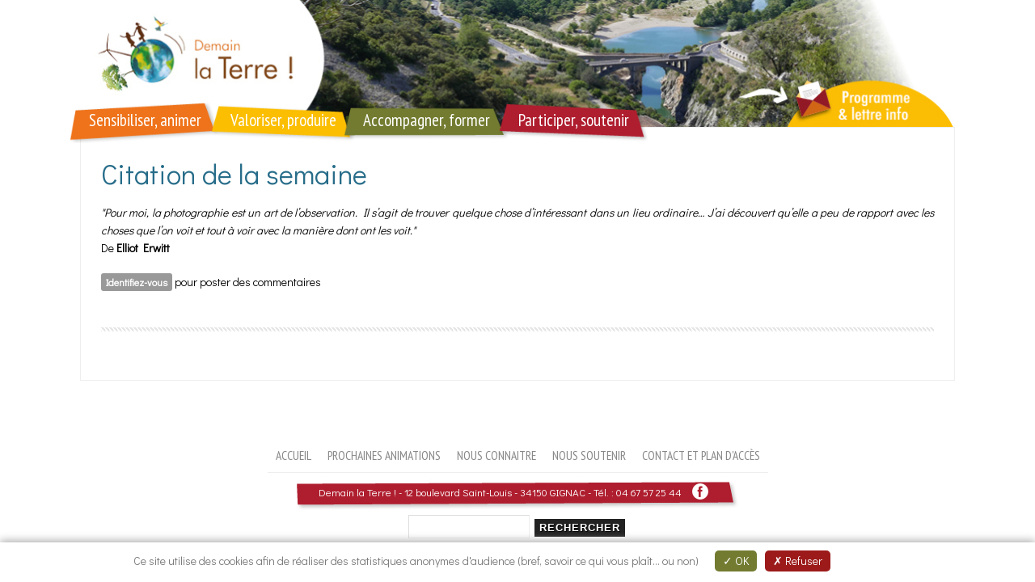

--- FILE ---
content_type: text/html; charset=utf-8
request_url: https://demainlaterre.fr/breve/citation-de-la-semaine-115
body_size: 6141
content:
<!DOCTYPE html PUBLIC "-//W3C//DTD XHTML+RDFa 1.0//EN"
  "http://www.w3.org/MarkUp/DTD/xhtml-rdfa-1.dtd">
<html xmlns="http://www.w3.org/1999/xhtml" xml:lang="fr" version="XHTML+RDFa 1.0" dir="ltr"
  xmlns:content="http://purl.org/rss/1.0/modules/content/"
  xmlns:dc="http://purl.org/dc/terms/"
  xmlns:foaf="http://xmlns.com/foaf/0.1/"
  xmlns:og="http://ogp.me/ns#"
  xmlns:rdfs="http://www.w3.org/2000/01/rdf-schema#"
  xmlns:sioc="http://rdfs.org/sioc/ns#"
  xmlns:sioct="http://rdfs.org/sioc/types#"
  xmlns:skos="http://www.w3.org/2004/02/skos/core#"
  xmlns:xsd="http://www.w3.org/2001/XMLSchema#">

<head profile="http://www.w3.org/1999/xhtml/vocab">
  <meta http-equiv="Content-Type" content="text/html; charset=utf-8" />
<meta name="Generator" content="Drupal 7 (http://drupal.org)" />
<link rel="canonical" href="/breve/citation-de-la-semaine-115" />
<link rel="shortlink" href="/node/1100" />
<link rel="shortcut icon" href="https://demainlaterre.fr/misc/favicon.ico" type="image/vnd.microsoft.icon" />
  <meta name="viewport" content="width=device-width, initial-scale=1.0"/> 
  <title>Citation de la semaine | Demain la Terre !</title>
  <link href='https://fonts.googleapis.com/css?family=Didact+Gothic' rel='stylesheet' type='text/css'>
  <link href='https://fonts.googleapis.com/css?family=Open+Sans+Condensed:300,700' rel='stylesheet' type='text/css'>
  <style type="text/css" media="all">
@import url("https://demainlaterre.fr/modules/system/system.base.css?rrb7pw");
@import url("https://demainlaterre.fr/modules/system/system.menus.css?rrb7pw");
@import url("https://demainlaterre.fr/modules/system/system.messages.css?rrb7pw");
@import url("https://demainlaterre.fr/modules/system/system.theme.css?rrb7pw");
@import url("https://demainlaterre.fr/sites/all/themes/nucleus/nucleus/nucleus/css/base.css?rrb7pw");
</style>
<style type="text/css" media="all">
@import url("https://demainlaterre.fr/sites/all/modules/jquery_update/replace/ui/themes/base/minified/jquery.ui.core.min.css?rrb7pw");
@import url("https://demainlaterre.fr/sites/all/modules/jquery_update/replace/ui/themes/base/minified/jquery.ui.theme.min.css?rrb7pw");
@import url("https://demainlaterre.fr/sites/all/modules/jquery_update/replace/ui/themes/base/minified/jquery.ui.menu.min.css?rrb7pw");
@import url("https://demainlaterre.fr/sites/all/modules/jquery_update/replace/ui/themes/base/minified/jquery.ui.autocomplete.min.css?rrb7pw");
</style>
<style type="text/css" media="all">
@import url("https://demainlaterre.fr/sites/all/modules/calendar/css/calendar_multiday.css?rrb7pw");
@import url("https://demainlaterre.fr/modules/comment/comment.css?rrb7pw");
@import url("https://demainlaterre.fr/modules/field/theme/field.css?rrb7pw");
@import url("https://demainlaterre.fr/modules/node/node.css?rrb7pw");
@import url("https://demainlaterre.fr/modules/search/search.css?rrb7pw");
@import url("https://demainlaterre.fr/modules/user/user.css?rrb7pw");
@import url("https://demainlaterre.fr/sites/all/modules/extlink/css/extlink.css?rrb7pw");
@import url("https://demainlaterre.fr/sites/all/modules/views/css/views.css?rrb7pw");
@import url("https://demainlaterre.fr/sites/all/modules/ckeditor/css/ckeditor.css?rrb7pw");
</style>
<style type="text/css" media="all">
@import url("https://demainlaterre.fr/sites/all/modules/ctools/css/ctools.css?rrb7pw");
</style>
<style type="text/css" media="all">
<!--/*--><![CDATA[/*><!--*/
body.bf-gwf-didact-gothic,.bf-gwf-didact-gothic .form-text{font-family:'Didact Gothic';}
body.ntf-gwf-didact-gothic .node-title{font-family:'Didact Gothic';}

/*]]>*/-->
</style>
<link type="text/css" rel="stylesheet" href="http://fonts.googleapis.com/css?family=Didact+Gothic&amp;v2&amp;rrb7pw" media="all" />
<style type="text/css" media="all">
@import url("https://demainlaterre.fr/sites/all/libraries/multiselect/jquery.multiselect.css?rrb7pw");
@import url("https://demainlaterre.fr/sites/all/libraries/superfish/css/superfish.css?rrb7pw");
@import url("https://demainlaterre.fr/sites/all/libraries/superfish/style/default.css?rrb7pw");
</style>
<style type="text/css" media="all">
@import url("https://demainlaterre.fr/sites/all/themes/nucleus/nucleus/nucleus/css/messages.css?rrb7pw");
@import url("https://demainlaterre.fr/sites/all/themes/tb_blog/css/html-elements.css?rrb7pw");
@import url("https://demainlaterre.fr/sites/all/themes/tb_blog/css/forms.css?rrb7pw");
@import url("https://demainlaterre.fr/sites/all/themes/tb_blog/css/page.css?rrb7pw");
@import url("https://demainlaterre.fr/sites/all/themes/tb_blog/css/articles.css?rrb7pw");
@import url("https://demainlaterre.fr/sites/all/themes/tb_blog/css/comments.css?rrb7pw");
@import url("https://demainlaterre.fr/sites/all/themes/tb_blog/css/forum.css?rrb7pw");
@import url("https://demainlaterre.fr/sites/all/themes/tb_blog/css/fields.css?rrb7pw");
@import url("https://demainlaterre.fr/sites/all/themes/tb_blog/css/blocks.css?rrb7pw");
@import url("https://demainlaterre.fr/sites/all/themes/tb_blog/css/panel-panes.css?rrb7pw");
@import url("https://demainlaterre.fr/sites/all/themes/tb_blog/css/navigation.css?rrb7pw");
@import url("https://demainlaterre.fr/sites/all/themes/tb_blog/css/fonts.css?rrb7pw");
</style>
<style type="text/css" media="only screen">
@import url("https://demainlaterre.fr/sites/all/themes/nucleus/nucleus/nucleus/css/responsive/responsive.css?rrb7pw");
</style>
<style type="text/css" media="print">
@import url("https://demainlaterre.fr/sites/all/themes/tb_blog/css/print.css?rrb7pw");
</style>
<style type="text/css" media="all">
@import url("https://demainlaterre.fr/sites/all/themes/tb_blog/css/superfish/blog.css?rrb7pw");
</style>

<!--[if IE 7]>
<style type="text/css" media="all">
@import url("https://demainlaterre.fr/sites/all/themes/nucleus/nucleus/nucleus/css/ie7.css?rrb7pw");
</style>
<![endif]-->

<!--[if IE]>
<style type="text/css" media="all">
@import url("https://demainlaterre.fr/sites/all/themes/nucleus/nucleus/nucleus/css/ie.css?rrb7pw");
</style>
<![endif]-->

<!--[if IE 7]>
<style type="text/css" media="all">
@import url("https://demainlaterre.fr/sites/all/themes/tb_blog/css/ie7.css?rrb7pw");
</style>
<![endif]-->
<style type="text/css" media="all">
@import url("https://demainlaterre.fr/sites/default/files/nucleus/grid-fixed-24-1080px.css?rrb7pw");
</style>
  <script type="text/javascript" src="https://demainlaterre.fr/sites/all/modules/jquery_update/replace/jquery/1.7/jquery.min.js?v=1.7.2"></script>
<script type="text/javascript" src="https://demainlaterre.fr/misc/jquery-extend-3.4.0.js?v=1.7.2"></script>
<script type="text/javascript" src="https://demainlaterre.fr/misc/jquery-html-prefilter-3.5.0-backport.js?v=1.7.2"></script>
<script type="text/javascript" src="https://demainlaterre.fr/misc/jquery.once.js?v=1.2"></script>
<script type="text/javascript" src="https://demainlaterre.fr/misc/drupal.js?rrb7pw"></script>
<script type="text/javascript" src="https://demainlaterre.fr/sites/all/modules/jquery_update/replace/ui/ui/minified/jquery.ui.core.min.js?v=1.10.2"></script>
<script type="text/javascript" src="https://demainlaterre.fr/sites/all/modules/jquery_update/replace/ui/ui/minified/jquery.ui.widget.min.js?v=1.10.2"></script>
<script type="text/javascript" src="https://demainlaterre.fr/sites/all/modules/jquery_update/replace/ui/ui/minified/jquery.ui.position.min.js?v=1.10.2"></script>
<script type="text/javascript" src="https://demainlaterre.fr/misc/ui/jquery.ui.position-1.13.0-backport.js?v=1.10.2"></script>
<script type="text/javascript" src="https://demainlaterre.fr/sites/all/modules/jquery_update/replace/ui/ui/minified/jquery.ui.menu.min.js?v=1.10.2"></script>
<script type="text/javascript" src="https://demainlaterre.fr/sites/all/modules/jquery_update/replace/ui/ui/minified/jquery.ui.autocomplete.min.js?v=1.10.2"></script>
<script type="text/javascript" src="https://demainlaterre.fr/sites/default/files/languages/fr_Lzvvy6sVfLiVNj3U7gPo3KQalG_VmeGnR5g-JTtI7O8.js?rrb7pw"></script>
<script type="text/javascript">
<!--//--><![CDATA[//><!--

	(function ($) {
	  if (Drupal.Nucleus == undefined) {
		Drupal.Nucleus = {};
	  }
	  Drupal.behaviors.skinMenuAction = {
		attach: function (context) {
		  jQuery(".change-skin-button").click(function() {
			parts = this.href.split("/");
			style = parts[parts.length - 1];
			jQuery.cookie("nucleus_skin", style, {path: "/"});
			window.location.reload();
			return false;
		  });
		}
	  }
	})(jQuery);
  
//--><!]]>
</script>
<script type="text/javascript" src="https://demainlaterre.fr/sites/all/modules/extlink/js/extlink.js?rrb7pw"></script>
<script type="text/javascript" src="https://demainlaterre.fr/sites/all/libraries/multiselect/jquery.multiselect.min.js?rrb7pw"></script>
<script type="text/javascript" src="https://demainlaterre.fr/sites/all/libraries/superfish/sftouchscreen.js?rrb7pw"></script>
<script type="text/javascript" src="https://demainlaterre.fr/sites/all/libraries/superfish/jquery.hoverIntent.minified.js?rrb7pw"></script>
<script type="text/javascript" src="https://demainlaterre.fr/sites/all/libraries/superfish/superfish.js?rrb7pw"></script>
<script type="text/javascript" src="https://demainlaterre.fr/sites/all/libraries/superfish/supersubs.js?rrb7pw"></script>
<script type="text/javascript" src="https://demainlaterre.fr/sites/all/modules/superfish/superfish.js?rrb7pw"></script>
<script type="text/javascript" src="https://demainlaterre.fr/sites/all/themes/nucleus/nucleus/nucleus/js/jquery.cookie.js?rrb7pw"></script>
<script type="text/javascript" src="https://demainlaterre.fr/sites/all/themes/tb_blog/js/tarteaucitron/tarteaucitron.js?rrb7pw"></script>
<script type="text/javascript" src="https://demainlaterre.fr/sites/all/themes/tb_blog/js/script.js?rrb7pw"></script>
<script type="text/javascript">
<!--//--><![CDATA[//><!--
jQuery.extend(Drupal.settings, {"basePath":"\/","pathPrefix":"","setHasJsCookie":0,"ajaxPageState":{"theme":"tb_blog","theme_token":"J0ntYKoLM9p0sD6J_NGvs-BQt4Af_ljl5UDMe9XUmi4","js":{"modules\/statistics\/statistics.js":1,"sites\/all\/modules\/jquery_update\/replace\/jquery\/1.7\/jquery.min.js":1,"misc\/jquery-extend-3.4.0.js":1,"misc\/jquery-html-prefilter-3.5.0-backport.js":1,"misc\/jquery.once.js":1,"misc\/drupal.js":1,"sites\/all\/modules\/jquery_update\/replace\/ui\/ui\/minified\/jquery.ui.core.min.js":1,"sites\/all\/modules\/jquery_update\/replace\/ui\/ui\/minified\/jquery.ui.widget.min.js":1,"sites\/all\/modules\/jquery_update\/replace\/ui\/ui\/minified\/jquery.ui.position.min.js":1,"misc\/ui\/jquery.ui.position-1.13.0-backport.js":1,"sites\/all\/modules\/jquery_update\/replace\/ui\/ui\/minified\/jquery.ui.menu.min.js":1,"sites\/all\/modules\/jquery_update\/replace\/ui\/ui\/minified\/jquery.ui.autocomplete.min.js":1,"public:\/\/languages\/fr_Lzvvy6sVfLiVNj3U7gPo3KQalG_VmeGnR5g-JTtI7O8.js":1,"0":1,"sites\/all\/modules\/extlink\/js\/extlink.js":1,"sites\/all\/libraries\/multiselect\/jquery.multiselect.min.js":1,"sites\/all\/libraries\/superfish\/sftouchscreen.js":1,"sites\/all\/libraries\/superfish\/jquery.hoverIntent.minified.js":1,"sites\/all\/libraries\/superfish\/superfish.js":1,"sites\/all\/libraries\/superfish\/supersubs.js":1,"sites\/all\/modules\/superfish\/superfish.js":1,"sites\/all\/themes\/nucleus\/nucleus\/nucleus\/js\/jquery.cookie.js":1,"sites\/all\/themes\/tb_blog\/js\/tarteaucitron\/tarteaucitron.js":1,"sites\/all\/themes\/tb_blog\/js\/script.js":1},"css":{"modules\/system\/system.base.css":1,"modules\/system\/system.menus.css":1,"modules\/system\/system.messages.css":1,"modules\/system\/system.theme.css":1,"sites\/all\/themes\/nucleus\/nucleus\/nucleus\/css\/base.css":1,"misc\/ui\/jquery.ui.core.css":1,"misc\/ui\/jquery.ui.theme.css":1,"misc\/ui\/jquery.ui.menu.css":1,"misc\/ui\/jquery.ui.autocomplete.css":1,"sites\/all\/modules\/calendar\/css\/calendar_multiday.css":1,"modules\/comment\/comment.css":1,"modules\/field\/theme\/field.css":1,"modules\/node\/node.css":1,"modules\/search\/search.css":1,"modules\/user\/user.css":1,"sites\/all\/modules\/extlink\/css\/extlink.css":1,"sites\/all\/modules\/views\/css\/views.css":1,"sites\/all\/modules\/ckeditor\/css\/ckeditor.css":1,"sites\/all\/modules\/ctools\/css\/ctools.css":1,"0":1,"1":1,"http:\/\/fonts.googleapis.com\/css?family=Didact+Gothic\u0026v2":1,"sites\/all\/libraries\/multiselect\/jquery.multiselect.css":1,"sites\/all\/libraries\/superfish\/css\/superfish.css":1,"sites\/all\/libraries\/superfish\/style\/default.css":1,"sites\/all\/themes\/nucleus\/nucleus\/nucleus\/css\/messages.css":1,"sites\/all\/themes\/tb_blog\/css\/html-elements.css":1,"sites\/all\/themes\/tb_blog\/css\/forms.css":1,"sites\/all\/themes\/tb_blog\/css\/tables.css":1,"sites\/all\/themes\/tb_blog\/css\/page.css":1,"sites\/all\/themes\/tb_blog\/css\/articles.css":1,"sites\/all\/themes\/tb_blog\/css\/comments.css":1,"sites\/all\/themes\/tb_blog\/css\/forum.css":1,"sites\/all\/themes\/tb_blog\/css\/fields.css":1,"sites\/all\/themes\/tb_blog\/css\/blocks.css":1,"sites\/all\/themes\/tb_blog\/css\/panel-panes.css":1,"sites\/all\/themes\/tb_blog\/css\/navigation.css":1,"sites\/all\/themes\/tb_blog\/css\/fonts.css":1,"sites\/all\/themes\/tb_blog\/css\/typo.css":1,"sites\/all\/themes\/nucleus\/nucleus\/nucleus\/css\/responsive\/responsive.css":1,"sites\/all\/themes\/tb_blog\/css\/print.css":1,"sites\/all\/themes\/tb_blog\/css\/superfish\/blog.css":1,"sites\/all\/themes\/nucleus\/nucleus\/nucleus\/css\/ie7.css":1,"sites\/all\/themes\/nucleus\/nucleus\/nucleus\/css\/ie.css":1,"sites\/all\/themes\/tb_blog\/css\/ie7.css":1,"public:\/\/nucleus\/grid-fixed-24-1080px.css":1}},"urlIsAjaxTrusted":{"\/breve\/citation-de-la-semaine-115?destination=node\/1100":true,"\/breve\/citation-de-la-semaine-115":true},"superfish":[{"id":"1","sf":{"animation":{"opacity":"show"},"speed":"\u0027fast\u0027","autoArrows":false,"dropShadows":true,"disableHI":false},"plugins":{"touchscreen":{"mode":"always_active"},"supposition":false,"bgiframe":false,"supersubs":{"minWidth":"12","maxWidth":"27","extraWidth":1}}},{"id":"3","sf":{"animation":{"opacity":"show"},"speed":"\u0027fast\u0027","autoArrows":false,"dropShadows":true,"disableHI":false},"plugins":{"supposition":false,"bgiframe":false,"supersubs":{"minWidth":"12","maxWidth":"27","extraWidth":1}}}],"statistics":{"data":{"nid":"1100"},"url":"\/modules\/statistics\/statistics.php"},"extlink":{"extTarget":0,"extClass":"ext","extLabel":"(link is external)","extImgClass":0,"extIconPlacement":"append","extSubdomains":1,"extExclude":"","extInclude":"","extCssExclude":"","extCssExplicit":"","extAlert":0,"extAlertText":"This link will take you to an external web site. We are not responsible for their content.","mailtoClass":"mailto","mailtoLabel":"(link sends e-mail)","extUseFontAwesome":false}});
//--><!]]>
</script>
</head>
<body class="html not-front not-logged-in no-sidebars page-node page-node- page-node-1100 node-type-breve tb-blog fixed-grid grid-24-based bf-gwf-didact-gothic ntf-gwf-didact-gothic fs-largest" >
  <div id="skip-link">
    <a href="#main-content" class="element-invisible element-focusable">Aller au contenu principal</a>
  </div>
    
<div id="page" class="clearfix">
  <div class="site-pusher">
	  <a name="Top" id="Top"></a>

	  <!-- HEADER -->
	  <div id="header-wrapper" class="wrapper">
		<div class="container grid-24">
		  <div class="grid-inner clearfix">
			<div id="header" class="clearfix">

			  				<a href="/" title="Accueil" id="logo">
				  <img src="https://demainlaterre.fr/sites/default/files/bandeau_nouveau_logo.jpg" alt="Accueil" class="desktop" />
				  <img src="/sites/all/themes/tb_blog/images/logo-dlt-web.jpg" / alt="Accueil" class="mobile">
				</a>
			  
			  
			  
			  
			  			  <a href="/node/14" class="header__nl mobile"><img src="/sites/all/themes/tb_blog/css/images/newsletter.png" / alt="Programme d'animations pour tous"></a>
			  <a href="#" class="header__icon" id="header__icon"></a>
				<!-- MAIN NAV -->
				<div id="menu-bar-wrapper">
				  <div class="grid-inner clearfix">
					  <div class="region region-menu-bar">
    <ul id="superfish-1" class="menu sf-menu sf-main-menu sf-horizontal sf-style-blog sf-total-items-4 sf-parent-items-4 sf-single-items-0"><li id="menu-618-1" class="first odd sf-item-1 sf-depth-1 sf-total-children-5 sf-parent-children-2 sf-single-children-3 menuparent"><a href="/sensibiliser-animer" class="sf-depth-1 menuparent">Sensibiliser, animer</a><ul><li id="menu-623-1" class="first odd sf-item-1 sf-depth-2 sf-no-children"><a href="/animations-pour-tous" title="Découvrez le programme des animations proposées par l&#039;association." class="sf-depth-2">Animations pour tous</a></li><li id="menu-624-1" class="middle even sf-item-2 sf-depth-2"><a href="/animations-jeunesse" class="sf-depth-2">Animations Jeunesse</a></li><li id="menu-1104-1" class="middle odd sf-item-3 sf-depth-2 sf-no-children"><a href="/animations-pour-des-structures-sp%C3%A9cialis%C3%A9es" class="sf-depth-2">Animations pour des structures spécialisées</a></li><li id="menu-1102-1" class="middle even sf-item-4 sf-depth-2 sf-no-children"><a href="/interventions-sur-des-lieux-passants" class="sf-depth-2">Interventions sur des lieux passants</a></li><li id="menu-1101-1" class="last odd sf-item-5 sf-depth-2"><a href="/organisation-d%C3%A9v%C3%A8nements-de-rencontres" class="sf-depth-2">Organisation d&#039;évènements, de rencontres</a></li></ul></li><li id="menu-619-1" class="middle even sf-item-2 sf-depth-1 sf-total-children-2 sf-parent-children-2 sf-single-children-0 menuparent"><a href="/valoriser-le-patrimoine-produire-des-ressources-p%C3%A9dagogiques" class="sf-depth-1 menuparent">Valoriser, produire</a><ul><li id="menu-1458-1" class="first odd sf-item-1 sf-depth-2"><a href="/valoriser-le-patrimoine" class="sf-depth-2">Valoriser le patrimoine</a></li><li id="menu-627-1" class="last even sf-item-2 sf-depth-2"><a href="/produire-des-ressources-p%C3%A9dagogiques" class="sf-depth-2">Produire des ressources pédagogiques</a></li></ul></li><li id="menu-620-1" class="middle odd sf-item-3 sf-depth-1 sf-total-children-4 sf-parent-children-1 sf-single-children-3 menuparent"><a href="/accompagner-former" class="sf-depth-1 menuparent">Accompagner, former</a><ul><li id="menu-1437-1" class="first odd sf-item-1 sf-depth-2"><a href="/eco-parlement-des-jeunes%C2%AE-coeur-dh%C3%A9rault" class="sf-depth-2">Eco-Parlement des jeunes® Coeur d&#039;Hérault</a></li><li id="menu-1450-1" class="middle even sf-item-2 sf-depth-2 sf-no-children"><a href="/accompagnement-danimateurs" class="sf-depth-2">Accompagnement d&#039;animateurs</a></li><li id="menu-1449-1" class="middle odd sf-item-3 sf-depth-2 sf-no-children"><a href="/associations-et-d%C3%A9marche-%C3%A9co-responsable" class="sf-depth-2">Associations et démarche éco-responsable</a></li><li id="menu-1476-1" class="last even sf-item-4 sf-depth-2 sf-no-children"><a href="/etablissements-en-d%C3%A9marche-de-d%C3%A9veloppement-durable" class="sf-depth-2">Etablissements en démarche de développement durable</a></li></ul></li><li id="menu-621-1" class="last even sf-item-4 sf-depth-1 sf-total-children-2 sf-parent-children-1 sf-single-children-1 menuparent"><a href="/participer-soutenir" class="sf-depth-1 menuparent">Participer, soutenir</a><ul><li id="menu-1468-1" class="first odd sf-item-1 sf-depth-2 sf-no-children"><a href="/participer-aux-politiques-publiques" class="sf-depth-2">Participer aux politiques publiques</a></li><li id="menu-1469-1" class="last even sf-item-2 sf-depth-2"><a href="/soutenir-les-dynamiques-locales" class="sf-depth-2">Soutenir les dynamiques locales</a></li></ul></li></ul>  </div>
				  </div>
				</div>
				<!-- //MAIN NAV -->
			  			  <div id="prog_anim" class="desktop">
			  <a href="/node/14"><img src="/sites/all/themes/tb_blog/css/images/prog_anim.png" / alt="Programme d'animations pour tous"></a>
			  </div>
			</div>
		  </div>
		</div>
	  </div>
	  <!-- //HEADER -->
	  <div id="site-container">
	  
	  
	  <div id="main-wrapper" class="wrapper">
		<div id="bg-wrapper">
		<div id="bg1"></div>
		<div class="container grid-24 clearfix">
		  <div class="group-cols-1 group-24 grid grid-24">
			<!-- MAIN CONTENT -->
			<div id="main-content" class="grid grid-24 section">
			  <div class="grid-inner clearfix">
				
				
												  <h1 id="page-title">Citation de la semaine</h1>
				
				
				
				  <div class="region region-content">
    <div id="block-system-main" class="block-system">
  <div class="block-inner clearfix">
    
    
    
    <div class="block-content clearfix">
      <div id="article-1100" class="article node node-breve node-odd node-full clearfix" about="/breve/citation-de-la-semaine-115" typeof="sioc:Item foaf:Document">
  
  
  <div class="node-content">
    <!--
THIS FILE IS NOT USED AND IS HERE AS A STARTING POINT FOR CUSTOMIZATION ONLY.
See http://api.drupal.org/api/function/theme_field/7 for details.
After copying this file to your theme's folder and customizing it, remove this
HTML comment.
-->
<div class="field field-name-body field-type-text-with-summary field-label-hidden">
    <div class="field-items">
          <div class="field-item even" property="content:encoded"><p><span class="lienmot"><em>"Pour moi, la photographie est un art de l’observation. Il s’agit de trouver quelque chose d’intéressant dans un lieu ordinaire… J’ai découvert qu’elle a peu de rapport avec les choses que l’on voit et tout à voir avec la manière dont ont les voit."</em><br />
	De <strong>Elliot Erwitt</strong></span></p>
</div>
      </div>
</div>
<!--
THIS FILE IS NOT USED AND IS HERE AS A STARTING POINT FOR CUSTOMIZATION ONLY.
See http://api.drupal.org/api/function/theme_field/7 for details.
After copying this file to your theme's folder and customizing it, remove this
HTML comment.
-->
<div class="field field-name-field-bilan-animation field-type-list-text field-label-hidden">
    <div class="field-items">
          <div class="field-item even">Non</div>
      </div>
</div>
  </div>

      <div class="menu node-links clearfix"><ul class="links inline"><li class="comment_forbidden first last"><span><a href="/user/login?destination=node/1100%23comment-form">Identifiez-vous</a> pour poster des commentaires</span></li>
</ul></div>
  
  </div>
    </div>
  </div>
</div>
  </div>
			  </div>
			</div>
			<!-- //MAIN CONTENT -->

					  </div>
		</div>
		<div id="bg2"></div>
		</div>
	  </div>
	  
	  		<!-- PANEL SECOND -->
		<div id="panel-second-wrapper" class="wrapper panel panel-second">
		  <div class="container grid-24">
			<div class="grid-inner clearfix">
			  <div class="panel-column panel-second-1 panel-column-first grid grid-8">
        <div class="grid-inner clearfix">
                      &nbsp;
                  </div>
      </div>
                <div class="panel-column panel-second-2 grid grid-8">
        <div class="grid-inner clearfix">
                      &nbsp;
                  </div>
      </div>
                <div class="panel-column panel-second-3 panel-column-last grid grid-8">
        <div class="grid-inner clearfix">
                      &nbsp;
                  </div>
      </div>			</div>
		  </div>
		</div>
		<!-- PANEL SECOND -->
	  
	  		<!-- FOOTER -->
		<div id="footer-wrapper" class="wrapper container-16">
		  <div class="container grid-24">
			<div class="grid-inner clearfix">
			  <div id="footer" class="clearfix">
				  <div class="region region-footer">
    <div id="block-superfish-3" class="block block-superfish">
  <div class="block-inner clearfix">
    
    
    
    <div class="block-content clearfix">
      <ul id="superfish-3" class="menu sf-menu sf-menu-menu-bas sf-horizontal sf-style-blog sf-total-items-5 sf-parent-items-0 sf-single-items-5"><li id="menu-798-3" class="first odd sf-item-1 sf-depth-1 sf-no-children"><a href="/" title="" class="sf-depth-1">Accueil</a></li><li id="menu-878-3" class="middle even sf-item-2 sf-depth-1 sf-no-children"><a href="/evenements" title="" class="sf-depth-1">Prochaines animations</a></li><li id="menu-799-3" class="middle odd sf-item-3 sf-depth-1 sf-no-children"><a href="/lassociation" title="" class="sf-depth-1">Nous connaitre</a></li><li id="menu-812-3" class="middle even sf-item-4 sf-depth-1 sf-no-children"><a href="/nous-soutenir" title="" class="sf-depth-1">Nous soutenir</a></li><li id="menu-814-3" class="last odd sf-item-5 sf-depth-1 sf-no-children"><a href="/contact-et-plan-dacc%C3%A8s" title="" class="sf-depth-1">Contact et plan d&#039;accès</a></li></ul>    </div>
  </div>
</div>
<div id="block-block-1" class="block block-block">
  <div class="block-inner clearfix">
    
    
    
    <div class="block-content clearfix">
      <p>Demain la Terre ! - 12 boulevard Saint-Louis - 34150 GIGNAC - Tél. : 04 67 57 25 44 <a href="https://www.facebook.com/associationdemainlaterre" target="_blank" title="Demain la terre sur facebook"><img alt="Demain la Terre sur facebook" src="/sites/all/themes/tb_blog/images/fb.png" style="height: 20px; width: 20px; margin: -4px 10px;" /></a></p>
    </div>
  </div>
</div>
<div id="block-search-form" class="block block-search">
  <div class="block-inner clearfix">
    
    
    
    <div class="block-content clearfix">
      <form action="/breve/citation-de-la-semaine-115" method="post" id="search-block-form" accept-charset="UTF-8"><div><div class="container-inline">
      <h2 class="element-invisible">Formulaire de recherche</h2>
    <div class="form-item form-type-textfield form-item-search-block-form">
  <label class="element-invisible" for="edit-search-block-form--2">Rechercher </label>
 <input title="Indiquer les termes à rechercher" type="text" id="edit-search-block-form--2" name="search_block_form" value="" size="15" maxlength="128" class="form-text" />
</div>
<div class="form-actions form-wrapper" id="edit-actions"><span class="button edit-submit">
    <input type="submit" name="op" id="edit-submit" value="Rechercher"  class="form-submit" />
    </span>
</div><input type="hidden" name="form_build_id" value="form-ahCyBGytTI7ZuJ6O9e9nGB8fR8tbAUi8dCdXF1-iVI0" />
<input type="hidden" name="form_id" value="search_block_form" />
</div>
</div></form>    </div>
  </div>
</div>
  </div>
							  </div>
			</div>
		  </div>
		</div>
		<!-- //FOOTER -->
	    </div>
	  <div class="site-cache" id="site-cache">
  </div>
</div>
  <script type="text/javascript" src="https://demainlaterre.fr/modules/statistics/statistics.js?rrb7pw"></script>
    <script type="text/javascript">
        tarteaucitron.user.gtagUa = 'G-H82JK032WT';
        // tarteaucitron.user.gtagCrossdomain = ['example.com', 'example2.com'];
        tarteaucitron.user.gtagMore = function () { /* add here your optionnal gtag() */ };
        (tarteaucitron.job = tarteaucitron.job || []).push('gtag');
    </script> 
</body>
</html>


--- FILE ---
content_type: text/css
request_url: https://demainlaterre.fr/sites/all/themes/tb_blog/css/superfish/blog.css?rrb7pw
body_size: 1200
content:
.sf-menu.sf-style-blog {
  float: left;
  margin: 0;
  padding: 0;
}

.sf-menu.sf-style-blog ul {
  padding-left: 0;
}

.sf-menu.sf-style-blog li {
  padding: 0 2px;
}

.sf-menu.sf-style-blog a {
  border-bottom: 1px solid #eee;
  color: #333;
  font-family: 'PT Sans Narrow', sans-serif;
  font-size: 1.1em;
  padding: 13px 10px;
  text-decoration: none;
  text-transform: uppercase;
}

/* "Have child" Item */
.sf-menu.sf-style-blog li.menuparent {
}

.sf-menu.sf-style-blog a.menuparent {
}

/* Child Menu */
.sf-menu.sf-style-blog ul {
}

.sf-menu.sf-style-blog ul li {
  color: #666;
}

/* Hover Links */
.sf-menu.sf-style-blog li:hover,
.sf-menu.sf-style-blog li.sfHover {
}

.sf-menu.sf-style-blog a:hover,
.sf-menu.sf-style-blog a:focus,
.sf-menu.sf-style-blog a:active {
  border-bottom: 1px solid #999;
  color: #333;
}

/* Child Menu Items Hover */
.sf-menu.sf-style-blog ul li:hover,
.sf-menu.sf-style-blog ul li.sfHover,
.sf-menu.sf-style-blog ul li a:focus,
.sf-menu.sf-style-blog ul li a:hover,
.sf-menu.sf-style-blog ul li a:active {
  color: #333;
}

/* Active Links */
.sf-menu.sf-style-blog li.active-trail a.menuparent {
  color: #3ba3c2;
}

.sf-menu.sf-style-blog a.active {
  border-bottom: 1px solid #3ba3c2;
  color: #3ba3c2;
}

/* Child Menu Items Active */
.sf-menu.sf-style-blog ul li a.active {
  color: #3ba3c2;
}

/* Navbar */
.sf-menu.sf-style-blog.sf-navbar {
  width: 100%;
}

#block-superfish-3 .block-content {
  /*padding: 0 23%;*/
  float: left;
  width: 100%;
  position: relative;
  }

#block-superfish-3 ul#superfish-3 {
  clear: left;
  float: right;
  position: relative;
  right: 50%;
}

#block-superfish-3 ul#superfish-3 li {
  display: block;
  float: left;
  position: relative;
  left: 50%;
}

#block-superfish-3 ul#superfish-3 li ul li{
  left: 0;
}

#superfish-3.sf-menu.sf-style-blog.sf-navbar {
  width: auto;
  }

/* Child Menu */
.sf-menu.sf-style-blog.sf-navbar li ul {
  top: 4.5em;
  background-color: #FFFFFF;
}

.sf-menu.sf-style-blog.sf-navbar li ul li {
  padding: 0 10px;
}

.sf-menu.sf-style-blog.sf-navbar li ul li a {
  border: 0;
  font-weight: normal;
  padding: 3px 6px;
  text-transform: none;
}

.sf-menu.sf-style-blog.sf-navbar li ul li a:hover,
.sf-menu.sf-style-blog.sf-navbar li ul li a:focus,
.sf-menu.sf-style-blog.sf-navbar li ul li a:active {
  color: #3ba3c2;
}

/* Horizontal style */
.sf-menu.sf-style-blog.sf-horizontal li ul {
  -webkit-border-radius: 0 0 3px 3px;
  -webkit-box-shadow: 1px 2px 3px rgba(0, 0, 0, .2);
  background: #fff;
  border: 1px solid #eee;
  border-radius: 0 0 3px 3px;
  border-top: 1px solid #fff;
  box-shadow: 1px 2px 3px rgba(0, 0, 0, .2);
  margin-top: 10px !important;
}

.sf-menu.sf-style-blog.sf-horizontal a:hover,
.sf-menu.sf-style-blog.sf-horizontal a:focus,
.sf-menu.sf-style-blog.sf-horizontal a:active {
  border: 0;
  color: #3ba3c2;
}

.sf-menu.sf-style-blog.sf-horizontal li ul li a {
  padding-bottom: 8px;
  padding-top: 8px;
  text-transform: none;
}

.sf-menu.sf-style-blog.sf-horizontal li ul li a:hover,
.sf-menu.sf-style-blog.sf-horizontal li ul li a:focus,
.sf-menu.sf-style-blog.sf-horizontal li ul li a:active {
  background: #fcfcfc;
  border-bottom: 1px dotted #eee;
  color: #3ba3c2;
}

.sf-menu.sf-style-blog.sf-horizontal li ul li a.active {
  border-bottom: 1px solid #eee;
}

/* MegaMenu */
.sf-menu.sf-style-blog span.sf-description {
  color: #13a;
  display: block;
  font-size: 0.8em;
  line-height: 1.5em;
  margin: 5px 0 0 5px;
  padding: 0;
}

.sf-menu.sf-style-blog a.sf-with-ul {
  padding-right: 2.25em;
}

.sf-menu.sf-style-blog.rtl a.sf-with-ul {
  padding-left: 2.25em; /* RTL */
  padding-right: 1em;
}

.sf-menu.sf-style-blog ul.sf-megamenu li.sf-megamenu-wrapper ol li.sf-megamenu-column {
  display: inline;
  float: left;
  width: 12em;
}

.sf-menu.sf-style-blog.rtl ul.sf-megamenu li.sf-megamenu-wrapper ol li.sf-megamenu-column {
  float: right; /* RTL */
}

.sf-menu.sf-style-blog ul.sf-megamenu li.sf-megamenu-wrapper ol,
.sf-menu.sf-style-blog ul.sf-megamenu li.sf-megamenu-wrapper ol li {
  margin: 0;
  padding: 0;
}

.sf-menu.sf-style-blog li.sf-parent-children-1 ul.sf-megamenu {
  width: 12em;
}

.sf-menu.sf-style-blog li.sf-parent-children-10 ul.sf-megamenu {
  width: 120em;
}

.sf-menu.sf-style-blog li.sf-parent-children-2 ul.sf-megamenu {
  width: 24em;
}

.sf-menu.sf-style-blog li.sf-parent-children-3 ul.sf-megamenu {
  width: 36em;
}

.sf-menu.sf-style-blog li.sf-parent-children-4 ul.sf-megamenu {
  width: 48em;
}

.sf-menu.sf-style-blog li.sf-parent-children-5 ul.sf-megamenu {
  width: 60em;
}

.sf-menu.sf-style-blog li.sf-parent-children-6 ul.sf-megamenu {
  width: 72em;
}

.sf-menu.sf-style-blog li.sf-parent-children-7 ul.sf-megamenu {
  width: 84em;
}

.sf-menu.sf-style-blog li.sf-parent-children-8 ul.sf-megamenu {
  width: 96em;
}

.sf-menu.sf-style-blog li.sf-parent-children-9 ul.sf-megamenu {
  width: 108em;
}

/**
 * menu principal
 **/

@media screen and (min-width: 821px) { 
	#menu-618-1>a, #menu-619-1>a, #menu-620-1>a, #menu-621-1>a {
	color: #FFFFFF;
	padding: 11px 22px 18px;
	border-bottom: 0 none;
	text-transform: initial;
	font-size: 1.5em;
	}

	#menu-618-1 {
	  background: url("../images/onglet_1a.png") no-repeat scroll left center / 100% auto rgba(0, 0, 0, 0);
	  position: relative;
	  left: -11px;
	}

	#menu-618-1:hover {
	  background: url("../images/onglet_1b.png") no-repeat scroll left center / 100% auto rgba(0, 0, 0, 0);
	}

	#menu-619-1 {
	  background: url("../images/onglet_2a.png") no-repeat scroll left center / 100% auto rgba(0, 0, 0, 0);
	  position: relative;
	  left: -30px;
	}

	#menu-619-1:hover {
	  background: url("../images/onglet_2b.png") no-repeat scroll left center / 100% auto rgba(0, 0, 0, 0);
	}

	#menu-620-1 {
	  background: url("../images/onglet_3a.png") no-repeat scroll left center / 100% auto rgba(0, 0, 0, 0);
	  position: relative;
	  left: -52px;
	}

	#menu-620-1:hover {
	  background: url("../images/onglet_3b.png") no-repeat scroll left center / 100% auto rgba(0, 0, 0, 0);
	}

	#menu-621-1 {
	  background: url("../images/onglet_4a.png") no-repeat scroll left center / 100% auto rgba(0, 0, 0, 0);
	  position: relative;
	  left: -72px;
	}

	#menu-621-1:hover {
	  background: url("../images/onglet_4b.png") no-repeat scroll left center / 100% auto rgba(0, 0, 0, 0);
	}
}


--- FILE ---
content_type: text/css
request_url: https://demainlaterre.fr/sites/all/themes/tb_blog/css/html-elements.css?rrb7pw
body_size: 1123
content:
@import url(https://fonts.googleapis.com/css?family=PT+Sans+Narrow&v2);
@import url(../fonts/bebas-neue/stylesheet.css);

@media (max-width: 719px) { 

}

html {
  font-size: 62.5%;
}

body {
  line-height: 1.6; /* Unit-less line-height means line height can scale. */
}

/* Sizes match proper font scaling. Caculated for Medium Font-size in fonts.css */
h1 {
  font-size: 2em;
}

h2 {
  font-size: 1.7em;
  color: #3ba3c2;
}

h3 {
  font-size: 1.167em;
}

h4 {
  font-size: 1em;
}

h5,
h6 {
  font-size: 1em;
}

h1,
h2,
h3,
h4,
h5,
h6 {
font-family: 'Didact Gothic', sans-serif;
}

p {
  margin: 1em 0;
  padding: 0;
  text-align: justify;
}

p:first-child {
  margin-top: 0;
}

em,
dfn {
  font-style: italic;
}

ins {
  border-bottom: none;
  text-decoration: none;
}

pre,
code,
tt,
samp,
kbd,
var {
  font-size: 1em;
}

blockquote,
q {
  font-style: italic;
  quotes: "" "";
}

blockquote {
  margin: 0 0 1.5em;
  padding: 0 0 0 3em;
}

blockquote:before,
blockquote:after,
q:before,
q:after {
  content: "";
}

blockquote p {
  margin: 0;
}

strong,
dfn,
caption,
th {
  font-weight: bold;
}

/* Reset horizonatal rules */
hr {
  border-style: inset;
  border-width: 1px;
  display: block;
}

/* Lists */
ul,
ol {
  margin: 0 0 1.5em 1.5em;
  padding: 0;
}

.item-list ul,
.item-list ol {
  margin: 0 0 0 1em;
  padding: 0;
}

ul ul,
ul ol,
ol ol,
ol ul,
.block ul ul,
.block ul ol,
.block ol ol,
.block ol ul,
.item-list ul ul,
.item-list ul ol,
.item-list ol ol,
.item-list ol ul {
  margin-bottom: 0;
}

ul {
  list-style-type: disc;
}

ul ul ul {
  list-style-type: square;
}

ol {
  list-style-type: decimal;
}

ol ol {
  list-style-type: lower-alpha;
}

ol ol ol {
  list-style-type: lower-roman;
}

ul ul,
ul ul ul ul {
  list-style-type: circle;
}

dt {
  font-weight: bold;
}

dd {
  margin: 0 0 1.5em 1.538em;
}

/* --- Common Tables --- */
table {
  font-size: 100%;
  margin: 0;
  padding: 0;
  width: auto;
}

table.sticky-header {
  z-index: 10;
}

/* Table Head */
thead {
}

th {
  padding: 5px;
}

thead th {
}

/* Table Body */
tbody {
}

td {
  padding: 5px;
}

tr.even,
tr.odd {
}

tr.odd,
tr.info {
}

tr.even {
}

tr.drag {
}

tr.drag-previous {
}

tr.odd td.active {
}

tr.even td.active {
}

td.region,
td.module,
td.container td.category {
}

table.tableheader-processed th {
  background: #333;
  color: #fff;
}

table.tableheader-processed {
  width: 100%;
}

table.tableheader-processed tr.odd {
  background: #fff;
  border-bottom: 1px solid #ddd;
}

table.tableheader-processed tr.even {
  background: #f9f9f9;
  border-bottom: 1px solid #ddd;
}

td.type code {
  display: block;
  overflow: hidden;
  width: 200px;
  word-wrap: break-word;
}

/* Image style */
.img-border {
  background: #fff;
  border: 1px solid #ddd;
  margin-bottom: 10px;
  padding: 4px;
}

/* Arrow list */
ul.arrow-list {
  margin: 5px 0 0;
  padding: 0;
}

ul.arrow-list li {
  background: url(../images/arrow-r1.gif) no-repeat 0px 8px;
  color: #999;
  list-style: none;
  padding: 2px 0 2px 10px;
}

ul.arrow-list li a {
  color: #f3686d !important;
}

#map_canvas img { 
  max-width: none !important;
}

#map_canvas label { 
  width: auto; display:inline; 
} 




--- FILE ---
content_type: text/css
request_url: https://demainlaterre.fr/sites/all/themes/tb_blog/css/forms.css?rrb7pw
body_size: 1707
content:
form {
  margin: 0 0 1em;
  padding: 0;
}

input,
textarea,
select {
  border: 1px solid #ccc;
  font-family: Arial, Helvetica, sans-serif; /* Need to define font-family */
  font-size: 1em;
  margin: 0;
}

input[type=radio],
input[type=checkbox] {
  border: 0;
}

fieldset {
  background: transparent;
  border: 1px solid #ccc;
  margin: 10px 0;
  padding: 10px;
}

fieldset fieldset:last-child {
  margin-bottom: 0;
}

legend {
  font-weight: bold;
}

/**
* Drupal form elements
*/
.form-wrapper {
}

.form-wrapper .button input {
  background: #222;
  border: 0;
  color: #fff;
  font-weight: bold;
  padding: 5px;
  text-transform: uppercase;
}

.form-wrapper .button input:hover {
  background: #EC741D;
  cursor: pointer;
}

.form-wrapper .edit-submit {
  margin-right: 3px;
}

.form-item,
.form-action {
  margin-bottom: 10px;
  margin-top: 10px;
}

.form-item label {
  color: #666;
}

.form-item .form-textarea-wrapper {
  -webkit-box-shadow: 0 2px 3px rgba(0, 0, 0, .1) inset;
  border: 1px solid #ccc;
  box-shadow: 0 2px 3px rgba(0, 0, 0, .1) inset;
  padding: 5px 5px 0;
}

.form-item .form-textarea-wrapper .text-full {
  border: 0;
}

.resizable-textarea .grippie {
  border-top: 1px solid #ccc;
  margin: 0 -6px;
}

.form-item .form-text,
.form-item .text-full {
  padding: 0;
}

.form-item label.option {
}

.description,
.form-item .description {
}

.form-item .description,
fieldset .description,
.fieldset-layout-settings dd {
  font-size: 0.846em;
}

span.form-required,
span.marker {
}

ul.tips {
}

/* --- Text Inputs --- */
.form-text,
textarea {
  border: 1px solid #ccc;
  height: auto;
  padding: 2px;
}

textarea {
  overflow: auto;
}

.form-text:hover,
textarea:hover,
.form-text:focus,
textarea:focus {
}

.form-item textarea.error {
  padding: 2px;
}

/* --- Buttons --- */
input.form-submit,
a.button,
a.button:visited {
}

input.form-submit:hover,
a.button:hover,
input.form-submit:focus,
a.button:focus {
}

span.button {
}

span.button input.form-submit {
}

/* --- Checkbox --- */
.form-type-checkbox label {
}

input.form-checkbox {
}

.form-type-checkbox .description {
  margin-left: 0;
}

/* --- Radio --- */
.form-type-radio label {
}

input.form-radio {
}

.form-type-radio .description {
  margin-left: 0;
}

/* --- Selects --- */
select,
.form-select {
}

/* Fieldsets */
fieldset {
  background: transparent;
  border: 1px solid #ddd;
  margin: 10px 0;
  padding: 10px;
}

fieldset fieldset:last-child {
  margin-bottom: 0;
}

*:first-child+html fieldset {
  background-color: transparent;
  background-position: 0 10px;
  padding: 0 10px 10px;
}

*:first-child+html fieldset > .description,
*:first-child+html fieldset .fieldset-wrapper .description {
  padding-top: 10px;
}

legend.fieldset-legend {
}

fieldset legend {
  display: block;
  padding: 0 10px 0 0;
  font-size: 1.2em;
}

*:first-child+html fieldset legend,
*:first-child+html fieldset.collapsed legend {
  display: inline;
}

html.js fieldset.collapsed {
  background: transparent;
  padding-top: 5px;
}

/* --- Misc. --- */
.hide-label label {
  background: none;
  clip: rect(1px 1px 1px 1px); /* IE6, IE7 */
  clip: rect(1px, 1px, 1px, 1px);
  position: absolute !important;
}

.exposed-filters .form-item {
  margin-bottom: 10px;
  margin-top: 0;
}

#article-admin-filter ul {
  padding: .5em 0;
}

#edit-operation-wrapper select {
  margin: .5em;
}

div.resizable-textarea textarea {
  margin-top: 0;
}

/**
* Specific forms
*/

/* --- Search --- */
#search-block-form {
}

#search-block-form > div {
}

#search-block-form .container-inline {
}

#edit-search-block-form-1-wrapper {
}

#search-block-form label {
}

#search-block-form input {
}

#search-block-form .form-submit {
}

#search-block-form .form-text {
}

/* Advanced search form */
fieldset#edit-advanced fieldset {
  float: left;
  margin: 0 10px 10px 0;
}

fieldset#edit-advanced fieldset .fieldset-legend {
  background: none;
  padding-left: 1em;
}

.advanced-search-submit {
  clear: both;
}

.search-advanced .criterion {
  float: none;
  margin: 0 5px;
}

#edit-keywords-fieldset .form-item:first-child {
  margin-top: 5px;
}

#search-form {
  margin: 10px 0;
}

#search-form > div {
}

#search-form .container-inline {
}

#search-form label {
}

#search-form input {
  padding: 5px;
  vertical-align: middle;
}

#search-form .form-item {
}

#search-form .form-submit {
}

/* -- Contact form --- */
.contact-form .form-text {
  padding: 4px 5px;
}

.contact-form .form-textarea {
  border: 0;
  padding: 4px 0;
}

/* -- Comment form --- */
#comment-form .form-text {
  -webkit-box-shadow: 0 2px 3px rgba(0, 0, 0, .1) inset;
  border: 1px solid #ccc;
  box-shadow: 0 2px 3px rgba(0, 0, 0, .1) inset;
  overflow: visible;
  padding: 5px;
}

#comment-form .form-submit {
  margin-right: 5px;
}

/* --- User register form --- */
#user-register-form .form-text {
  padding: 4px 5px;
}

#user-register-form .description {
  margin-top: 5px;
}

/* --- User login --- */
#user-login-form .form-item-name {
}

#user-login-form .form-item-pass {
}

#user-login-form .form-item-name label,
#user-login-form .form-item-pass label {
  color: #666;
  margin-bottom: 2px;
}

#user-login-form .form-item-name .form-text,
#user-login-form .form-item-pass .form-text {
  background: #fff;
  color: #666;
  padding: 5px 5px;
  width: 90%;
}

#user-login-form .form-action {
}

#user-login-form ul {
  margin: 0;
  padding: 0;
}

#user-login ul {
  margin: 0 0 5px;
}

#user-login ul li {
  margin: 0;
}

#user-login .form-text {
  padding: 4px 5px;
}

#user-login-form .item-list li {
  list-style: none;
  margin: 0;
  padding: 2px 0;
}

#user-login-form li.openid-link,
#user-login li.openid-link {
  background: none;
}

.hide-label label {
  background: none;
  clip: rect(1px 1px 1px 1px); /* IE6, IE7 */
  clip: rect(1px, 1px, 1px, 1px);
  position: absolute !important;
}

#user-admin-filter ul li,
#article-admin-filter ul li {
  list-style: none;
}

#user-login-form .button .form-submit {
  background: #222;
  border: 1px solid #222;
  color: #ccc;
  font-size: 0.9em;
  font-weight: bold;
  padding: 4px 5px;
  text-transform: uppercase;
}

#user-login-form .button .form-submit:hover {
  color: #fff;
  cursor: pointer;
}

#user-pass .form-text {
  padding: 4px 5px;
}

/* --- Tips overrides --- */
.field-type-text-long fieldset {
  display: block;
  overflow: hidden;
  padding: 10px 0 !important;
}

.field-type-text-long fieldset .form-item {
  margin: 0;
  padding: 0 0 0 15px;
}

fieldset .filter-help {
  padding: 0 15px 5px;
}

.filter-guidelines {
  font-size: .923em;
  margin: 0;
  padding: 5px 18px 10px;
}

fieldset.collapsible .form-item {
  position: relative;
}

/* --- Special case modules --- */
#devel-switch-user-form {
  margin-bottom: 0;
}

/* --- System --- */
html.js input.form-autocomplete {
  background-position: 100% 5px;
}


--- FILE ---
content_type: text/css
request_url: https://demainlaterre.fr/sites/all/themes/tb_blog/css/page.css?rrb7pw
body_size: 2829
content:
.wrapper {
}

.wrapper .container {
}

/* Grid Gutter */
.grid {
}

.grid-inner {
}

.grid .grid-inner {
}

.region-content .block {
}

.sidebar .block {
}

/**
* Main container
*/
#main-wrapper {
  margin-bottom: 20px;
  position: relative;
  z-index: 10;
}

@media screen and (min-width: 1305px) {
	#main-wrapper #bg-wrapper {
	width: 1305px;
	margin: 0 auto;
	}

	#main-wrapper #bg1 {
	background: url(images/eclate_gauche.png) top no-repeat;
	width: 102px;
	height: 247px;
	display: inline-block;
	vertical-align: top;
	margin-left: 4px;
	margin-right: -4px;
	}
	#main-wrapper #bg2 {
	background: url(images/eclate_droit.png) bottom right no-repeat;
	width: 115px;
	height: 226px;
	display: inline-block;
	margin-left: -4px;
	}
	#main-wrapper .container {
	display: inline-block !important;
	}
}

#main-wrapper .container {
border: 1px solid #eee;
}

#main-wrapper .container h2 {
background: url("images/puce_etoile.png") no-repeat scroll 0 10px rgba(0, 0, 0, 0);
padding-left: 30px;
}

#main-wrapper .container h2.block-title {
background: none;
padding-left: 0;
}

#main-wrapper .container-inner {
}

/**
* Header
*/
@media screen and (min-width: 821px) {
	#header-wrapper {
	  /*margin-bottom: 40px;*/
	  position: relative;
	  z-index: 12;
	}

	body.tb-sf-navbar #header-wrapper {
	  /*margin-bottom: 60px;*/
	}

	#header-wrapper .container {

	}

	#header {
	  clear: both;
	  padding: 0;
	  position: relative;
	}

	/* Logo & Site name*/
	#logo {
	  float: left;
	  max-height:157px;
	}

	#name-and-slogan {
	  float: left;
	  line-height: 1.2;
	  margin: 35px 0 0 10px;
	  position: relative;
	}

	.site-name {
	  font-size: 2.8em;
	  font-weight: normal;
	}

	.site-name a {
	  color: #111;
	  display: block;
	}

	.site-name a:visited {
	}

	.site-name a:hover,
	.site-name a:focus,
	.site-name a:active {
	}

	.site-slogan {
	  color: #666;
	  font-size: 0.8em;
	  font-weight: normal;
	}

	/* Region */
	.region-header {
	  position: absolute;
	  top: 40px;
	}

	/**
	* Main Navigation
	*/
	#menu-bar-wrapper {
	  left: -10px;
	  bottom: -20px;
	  position: absolute;
	}

	#menu-bar-wrapper .container {
	}

	.region-menu-bar {
	}

	/**
	 * LIEN PROGRAMME D'ANIMATION
	 */
	#prog_anim {
	position: absolute;
	right: 0px;
	bottom: 0px;
	}
}
/**
* Main content
*/
#mc_embed_signup {
	background:#fff; 
	clear:left; 	
	font:14px Didact Gothic,sans-serif; 
	width:100%;
}
	
#mc_embed_signup .button {
  background: #222 !important;
  border: 1px solid #222;
  color: #fff;
  font-size: 0.9em;
  letter-spacing: 1px;
  padding: 0 10px;
  text-shadow: 1px 1px 1px #000;
  text-transform: uppercase;
}

#mc_embed_signup .button:hover {
    background-color: #777 !important;
}

#main-content {
}

#main-content .grid-inner {
  background: #fff;
  /*border: 1px solid #eee;*/
  /*margin-right: 30px;*/
  padding: 20px 25px;
}

#main-content .region-content {
}

#main-content .region-content #block-system-main {
}

#main-content .region-content #block-system-main .block-inner {
  padding: 0;
}

#main-content .region-content #block-system-main .block-content {
  padding: 0;
}

#main-content .node-page .node-content {
/*  -moz-column-gap: 25px;
  -moz-columns: 2 auto;
  column-gap: 25px;
  columns: 2 auto;*/
}

/* Content on Front-page */
body.front #main-content .region-content {
}

body.front #page-title {
display: none;
}

#first-time {
display: none;
}

/* Content on other pages */
body.not-front #main-content .region-content {
}

/* Page Title */
#page-title {
  font-size: 34px;
  font-weight: normal;
  line-height: 1;
  margin: 20px 0;
  color: #276d8a;
}

.in-maintenance #page-title {
  padding: 10px;
}

/**
* Sidebars
*/
.sidebar {
}

.region-sidebar-first {
}

.region-sidebar-second {
}

/**
* Panels
*/
.panel {
}

.panel .container {
}

/* First Panel */
#panel-first-wrapper {
}

/* Second Panel */

#panel-second-wrapper {
  /*background: url(../images/botsl-bg.gif) #222;*/
  /*border-bottom: 1px solid #111;*/
  color: #787878;
}

/* Third Panel */
#panel-third-wrapper {
}

/**
* Footer
*/
@media screen and (max-width: 820px) {

	#footer-wrapper .grid-inner {
		padding: 0;
	}
}


#footer-wrapper {
 /* background: url(../images/botsl-bg.gif) #222;*/
 /* border-top: 1px solid #292929;*/
}

#footer-wrapper .container {
  /*color: #787878;*/
  text-align: center;
}

#footer {
  padding: 10px 0;
  position: relative;
}

#footer-wrapper .block-system .block-inner {
  padding: 0 10px;
}

#footer-wrapper ul.menu li {
 /* background: url(../images/footnav-sep.gif) no-repeat 2px 8px;*/
  border: 0;
  display: inline;
  /*padding: 0 0 0 10px;*/
}

#footer-wrapper ul.menu li.first {
  background: none;
}

#footer-wrapper ul.menu li a {
  background: none;
 /* font-size: 0.92em;
  font-weight: bold;
  margin: 0;
  padding: 0;*/
}

#footer-wrapper .tb-copyright {
  margin: 0 10px;
}

/**
* Others pages
*/

/* --- Profiles --- */
.profile {
}

.profile .user-picture {
  float: none;
}

.profile .field {
  border-bottom: 1px solid #ccc;
  margin-bottom: 10px;
  margin-right: 10px;
  overflow: hidden;
}

.profile .field .field-label {
  border-bottom: none;
  float: left;
}

.profile .field .field-items {
}

.profile .field .field-items div.field-item {
  float: left;
  margin-top: 3px;	
}

/**
* Misc
*/

/* --- Feed icons ---*/
.feed-icon img {
  padding: 0 10px;
}

#feed-icons {
}

#feed-icons .feed-icon {
}

#feed-icons .feed-icon img {
}

#feed-icons a.feed-icon {
}

/* --- Search results list --- */
.search-results {
  margin: 0;
}

.search-results .search-result {
}

.search-results .title {
  font-size: 1.154em;
}

.search-results .search-snippet-info {
  padding: 0;
}

.search-results p {
  margin: 0;
}

.search-results .search-snippet {
}

.search-results .search-info {
  font-size: .923em;
}

span.search-info-type {
}

span.search-info-user {
}

span.search-info-date {
}

span.search-info-comment {
}

span.search-info-upload {
}

/* --- Poll Page --- */
.poll {
}

.page-poll .region-content .block-content ul {
  list-style: none;
  margin: 0;
  padding: 0;
}

.page-poll .region-content .block-content ul li {
  border-bottom: 1px dashed #ddd;
  margin: 0;
  padding: 6px 0;
}

.page-poll .region-content .block-content ul li a {
  background: url(../images/arrow-r1.gif) no-repeat 0px 5px;
  color: #999;
  padding: 0 0 0 10px;
}

.page-poll .region-content .block-content ul li a:hover,
.page-poll .region-content .block-content ul li a:focus,
.page-poll .region-content .block-content ul li a:active {
  background-image: url(../images/arrow-r1-hover.gif);
  color: #3ba3c2;
  text-decoration: underline;
}

/* Vote Form */
.poll .vote-form {
  text-align: left;
}

.poll .vote-form .choices {
  margin: 0;
}

.poll .vote-form .choices .form-item {
  overflow: hidden;
  position: relative;
}

.poll .vote-form .choices .form-item.form-type-radio {
  padding-left: 18px;
}

.poll .vote-form .choices .form-item input.form-radio {
  display: block;
  left: 0;
  height: 13px;
  margin-top: 3px;
  position: absolute;
  top: 0;
  width: 13px;
}

.poll .vote-form .choices .form-item label.option {
  float: left;
}

.poll .vote-form .form-submit {
  background: #222222;
  border: 0;
  color: #fff;
  font-weight: bold;
  padding: 5px;
  text-transform: uppercase;
}

.poll .vote-form .form-submit:hover {
  background: #3ba3c2;
  cursor: pointer;
}

.block-poll ul.links {
  list-style: none;
  margin: 0;
  padding: 0;
}

.block-poll ul.links li {
  display: inline;
}

.block-poll ul.links li a {
  -webkit-border-radius: 3px;
  background: #ccc;
  border-radius: 3px;
  color: #fff;
  display: inline-block;
  font-size: 0.9em;
  font-weight: bold;
  line-height: 1;
  padding: 0.333em 0.417em;
}

.block-poll ul.links li a:hover {
  background: #999;
}

/* Vote Result */
.poll .text {
}

.poll .bar {
  -webkit-border-radius: 5px;
  background: #ddd;
  border-radius: 5px;
}

.poll .bar .foreground {
  -webkit-border-radius: 5px;
  -webkit-box-shadow: 0 0 2px rgba(0, 0, 0, .3) inset;
  background: #3ba3c2;
  border-radius: 5px;
  box-shadow: 0 0 2px rgba(0, 0, 0, .3) inset;
}

.poll .percent {
  font-size: 0.92em;
}

.poll .total {
}

/* --- Aggregator --- */
.feed-item {
}

.feed-item header {
}

.feed-item-title {
}

.feed-item-meta {
}

.feed-item .content {
}

.feed-item footer {
}

.feed-source {
  margin: 1em 0;
}

.feed-description {
}

/* --- Maintenance page --- */
.maintenance-page #skip-link {
  position: absolute;
  top: -99em;
}

.maintenance-page footer {
  margin: 10px 0 0;
}

.maintenance-page footer a {
  color: #ccc;
  text-decoration: none;
}

/**
* Misc.
*/
/* Feed icons */
.feed-icon img {
  padding: 0 10px;
}

#feed-icons {
}

#feed-icons .feed-icon {
}

#feed-icons .feed-icon img {
}

#feed-icons a.feed-icon {
}

/**
* Spécifique Fiches actions
*
.node-type-fiche-action .node-content {
    display: flex;
    flex: 1 1 50%;
    flex-flow: row wrap;
}

.node-type-fiche-action .field-name-field-illustrations {
	width: 70%;
	display: inline-block;
}

#anim-1 {
	width: 29%;
	display: inline-block;
}

#anim-2, #anim-3{
	display: inline-block;
	width: 49%;
}
*/
/**
* Section "Vous êtes : "
**/
#vous-etes {
	background: url(images/picto_vous_etes.png) top left no-repeat;
	width: 106px;
	height: 43px;
}
@media screen and (min-width: 821px) {
	#vous-etes {
		margin-bottom: -10px;
		margin-left: -40px;
	}
}

#menu-641-2{
background: url(images/picto_animateur_enseignant.png) no-repeat scroll left 25% rgba(0, 0, 0, 0);
}

#menu-641-2 a{
padding-left: 59px;
}

#menu-642-2{
background: url(images/picto_habitant_visiteur.png) no-repeat scroll left 25% rgba(0, 0, 0, 0);
}

#menu-642-2 a{
padding-left: 59px;
}

#menu-643-2{
background: url(images/picto_association.png) no-repeat scroll left 25% rgba(0, 0, 0, 0);
}

#menu-643-2 a{
padding-left: 59px;
}

#menu-644-2{
background: url(images/picto_collectivite.png) no-repeat scroll left 25% rgba(0, 0, 0, 0);
}

#menu-644-2 a{
padding-left: 59px;
}

#menu-645-2{
background: url(images/picto_entreprise.png) no-repeat scroll left 25% rgba(0, 0, 0, 0);
}

#menu-645-2 a{
padding-left: 59px;
}

.left {
float: left;
margin: 10px 10px 10px 0;
display: block;
}

.page-evenements .view-animations-pour-tous .view-content .views-row,
.page-archives .view-animations-pour-tous .view-content .views-row {
border-bottom: 1px solid #ddd;
clear: both;
margin-bottom: 15px;
padding-bottom: 15px;
min-height: 150px;
}
.page-evenements .more-link a {
    background: #3ba3c2;
    color: white;
    font-weight: 600;
    font-style: normal;
    padding: 5px;
    border-radius: 5px;
}

.page-evenements .view-animations-pour-tous .view-content .views-field-title span,
.page-archives .view-animations-pour-tous .view-content .views-field-title span {
margin: 0;
padding: 0;
font-size: 1.3em;
font-weight: bold;

}


--- FILE ---
content_type: text/css
request_url: https://demainlaterre.fr/sites/all/themes/tb_blog/css/articles.css?rrb7pw
body_size: 914
content:
/* --- Articles (nodes) --- */
.article {
  background: url(../images/article-sep.gif) repeat-x left bottom;
  margin-bottom: 40px;
  padding: 0 0 40px;
  position: relative;
}

.article > header {
}

/* Article Title */
.article > .header {
  margin-bottom: 10px;
}

.node-title {
}

.node-title a,
.node-title a:visited {
}

.node-title a:hover,
.node-title a:active,
.node-title a:focus {
}

/* Skinr article title alignment */
.ta-l .article-title {
  text-align: left;
}

.ta-r .article-title {
  text-align: right;
}

.ta-c .article-title {
  text-align: center;
}

/* User Picture ---*/
.article .user-picture {
  display: inline-block;
  vertical-align: text-top;
}

.article .user-picture img {
}

/* Meta ---*/
.node-author {
}

.username {
}

span.submitted-date {
  background: url(../images/postdate-bg.png) no-repeat 0px 0px;
  color: #fff;
  display: block;
  height: 65px;
  left: -65px;
  line-height: 1;
  position: absolute;
  text-align: center;
  top: -10px;
  width: 60px;
}

span.submitted-date span.date {
  display: block;
  font-size: 250%;
  margin: 8px 0 0 0;
  text-transform: uppercase;
}

span.submitted-date .month {
  font-size: 0.9em;
  font-weight: bold;
}

.article > .submitted {
  color: #888;
  font-size: 0.9em;
  font-style: italic;
  margin-bottom: 15px;
}

.article > .submitted span {
  font-style: normal;
}

.article > .submitted a {
}

.article > .submitted a:hover,
.article > .submitted a:active,
.article > .submitted a:focus {
}

.article > .submitted .username {
}

.article > .submitted .time {
}

/* Field Image */
.article .field-type-image {
}

/* Article Lists */
.article ul {
  list-style: none;
  margin: 0 0 0 20px;
  padding: 0;
}

.article ul li {
  background: url("images/puce_fleche.png") no-repeat scroll 0 8px rgba(0, 0, 0, 0);
  padding: 3px 0 3px 15px;
}
ul li.statistics_counter {
	background: none;
}


.article ol {
}

.article ol li {
}

/* Article Links */
.article .menu {
	clear: both;
}

.article ul.links {
  display: block;
  margin: 20px 0 10px;
  overflow: hidden;
}

.article ul.links li {
  display: block;
  float: left;
  margin: 0 6px 0 0;
  padding: 0;
}

.article ul.links li a {
  -webkit-border-radius: 3px;
  background: #999;
  border-radius: 3px;
  color: #fff;
  display: inline-block;
  font-size: 0.9em;
  font-weight: bold;
  padding: 1px 6px;
}

.article ul.links li a:hover,
.article ul.links li a:active,
.article ul.links li a:focus {
  background: #3ba3c2;
}

.article ul.links li.node-readmore {
  display: block;
  float: left;
}

.article ul.links li.node-readmore a {
}

.article ul.links li.comment-add {
  display: block;
  float: right;
}

.article ul.links li.comment-add a {
}

.article ul.links li.comment-comments a {
}

.article ul.links li.comment-new-comments a {
}

.article ul.links li.blog_usernames_blog a {
}

.article ul.links li.print_html a {
}

.article ul.links li.print_email a {
}

.article ul.links li.print_pdf a {
}

.article ul.links li.first {
}

.article ul.links li.last {
}

/* Workflow states */
.article-add {
}

.article-edit {
}

.article-delete {
}

.article-preview {
}

.article-sticky {
}

.article-promoted {
}

/* Status */
.article-unpublished {
}

/* Theme the teaser */
.article-teaser {
}


--- FILE ---
content_type: text/css
request_url: https://demainlaterre.fr/sites/all/themes/tb_blog/css/comments.css?rrb7pw
body_size: 990
content:
/**
*
* TODO: check classes still apply in D7 - in particular the unpublished classes and the extra classes.
*/

/* Comment wrapper: wraps all comments and the comment form. */
#comments {
margin-top: 40px;
}

#comments > h2 {
  border-bottom: 3px solid #ddd;
  background-color :#eee !important; 
  /*font-family: 'BebasNeueRegular', sans-serif;*/
  font-size: 1.2em;
  font-weight: normal;
  margin-bottom: .5em;
}

/* Wrapper class for each individual comment. */
.comment {
  background: none;
  border: 1px solid #d8d8d8;
  margin-bottom: 15px;
  padding: 0 15px 15px;
}

/* Indentation */
#comments .indented {
  margin-left: 2em;
}

#comments .indented .comment {
}

/* Comment Title */
.comment > .header {
  background: #eee;
  border-bottom: 1px solid #ddd;
  margin: 0 -15px;
  padding: 6px 15px;
}

.comment-title {
  font-size: 1.1em;
  margin: 0;
  padding: 0;
  text-shadow: 1px 0 1px #fff;
}

.comment-title a,
.comment-title a:visited {
  color: #333;
  text-decoration: none;
}

.comment-title a:hover,
.comment-title a:active,
.comment-title a:focus {
  color: #EC741D;
  text-decoration: none;
}

/* Skinr comment title alignment. */
.ta-l .comment-title {
  text-align: left;
}

.ta-r .comment-title {
  text-align: right;
}

.ta-c .comment-title {
  text-align: center;
}

/* Comment "new" notification */
.comment-title .new {
  color: #ff8000;
}

/* User Picture */
.comment .user-picture {
}

.comment .user-picture img {
}

/* Comment Content */
.comment-content {
}

/* Submitted */
.comment > .footer {
  border-bottom: 1px dotted #ddd;
  color: #999;
  font-family: Georgia, serif;
  font-size: 0.9em;
  font-style: italic;
  margin: 5px 0 8px;
  padding-bottom: 5px;
}

.comment > .footer span {
  font-family: Arial, Helvetica, sans-serif;
  font-style: normal;
  text-transform: uppercase;
}

.comment > .footer .username {
}

.comment > .footer .time {
}

.comment > .footer a,
.comment > .footer a:visited {
}

.comment > .footer a:hover,
.comment > .footer a:active,
.comment > .footer a:focus {
}

/* Links */
.comment .comment-links {
}

.comment ul.links {
  display: block;
  float: right;
  margin: 0;
  padding: 0;
}

.comment ul.links li {
  display: block;
  float: left;
}

.comment ul.links li a {
  background: #333;
  color: #fff;
  display: block;
  font-size: 0.8em;
  font-weight: bold;
  letter-spacing: 0.5px;
  line-height: 1;
  padding: 5px 6px;
  text-transform: uppercase;
}

.comment ul.links li a:hover {
  background: #EC741D;
}

/* Core comment link classes. */
ul.links li.comment_reply a {
}

ul.links li.comment_edit a {
}

ul.links li.comment_delete a {
}

/* UL link first and last classes. */
.comment ul.links li.first {
}

.comment ul.links li.last {
}

/* Author */
.comment-by-anonymous {
}

.comment-by-article-author {
}

.comment-by-viewer {
}

/* New */
.comment-new {
}

/* Zebra */
.comment-odd {
}

.comment-even {
}

/* Status */
.comment-unpublished {
}

/* Themes the "Unpublished" text. */
.comment-unpublished .unpublished {
}

/* Sytle comments by article type. */
.book-comments {
}

.blog-comments {
}

.forum-comments {
}

.page-comments {
}

.poll-comments {
}

.article-comments {
}


--- FILE ---
content_type: text/css
request_url: https://demainlaterre.fr/sites/all/themes/tb_blog/css/forum.css?rrb7pw
body_size: 787
content:
#forum {
  width: 100%;
}

.page-forum #page-title {
  margin-bottom: 10px;
}

#forum .name {
  font-weight: bold;
}

#forum .description {
}

/* Forums Table */
#forum table {
  width: 100%;
}

#forum tr.even,
#forum tr.odd {
  background: #fff;
  border: 1px solid #e5e5e5;
}

#forum thead th {
  background: #333;
  color: #fff;
  padding: 10px;
  text-shadow: 1px 0 1px #000;
  text-transform: uppercase;
}

#forum thead th a {
  color: #fff;
}

#forum thead th.active {
}

#forum td {
  background: url(../images/dot-w.gif) repeat-x left top;
  border-right: 1px solid #e2e2e2;
  padding: 10px;
}

#forum td a {
}

#forum td.topics,
#forum td.posts,
#forum td.replies,
#forum td.created,
#forum td.last-reply {
}

/* Forums Head */
#forum tr td.container {
  padding: 10px 15px;
}

#forum tr td.container a {
}

#forum tr td.container .name {
}

#forum tr td.container .description {
}

/* Forums List */
#forum td.forum {
  width: 60%;
}

#forum tr.new-topics td.forum {
}

#forum td.forum .name {
  background-image: url(../images/forum-default.png);
  background-position: left center; /* LTR */
  background-repeat: no-repeat;
  line-height: 25px;
  padding-left: 30px; /* LTR */
}

#forum tr.new-topics td.forum .name {
  background-image: url(../images/forum-default.png);
}

#forum td.forum .name a {
  color: #333;
  font-size: 1.2em;
}

#forum td.forum .name a:hover {
  color: #EC741D;
}

#forum td.forum .description {
  color: #666;
  font-size: 0.9em;
  padding-left: 30px;
}

#forum td.topics {
  background: url(../images/dot-w.gif) repeat-x left top #f6f6f6;
  font-weight: bold;
  text-align: center;
}

#forum td.posts {
  text-align: center;
}

/* Topic List */
#forum td.title {
}

#forum td.title a {
}

#forum td.title .submitted {
}

#forum td.replies {
}

#forum td.last-reply {
  background: url(../images/dot-w.gif) repeat-x left top #f6f6f6;
}

/* Forums Indent */
#forum div.indent {
  margin-left: 28px;
}

/* Forums Icons */
#forum .icon div {
  background-image: url(../images/forum-icons.png);
  background-repeat: no-repeat;
  height: 24px;
  width: 24px;
}

#forum .icon .topic-status-new {
  background-position: -24px 0;
}

#forum .icon .topic-status-hot {
  background-position: -48px 0;
}

#forum .icon .topic-status-hot-new {
  background-position: -72px 0;
}

#forum .icon .topic-status-sticky {
  background-position: -96px 0;
}

#forum .icon .topic-status-closed {
  background-position: -120px 0;
}

/* Forums Action Links */
.page-forum ul.action-links {
  display: block;
  list-style: none;
  margin: 0 0 15px;
  overflow: hidden;
  padding: 0;
}

.page-forum ul.action-links li {
  display: block;
  float: left;
}

.page-forum ul.action-links li a {
  -webkit-border-radius: 8px;
  background: #ccc;
  border-radius: 8px;
  color: #fff;
  display: block;
  float: left;
  font-size: 0.9em;
  font-weight: bold;
  line-height: 1;
  margin-right: 6px;
  padding: 4px 8px;
}

.page-forum ul.action-links a:hover,
.page-forum ul.action-links a:active,
.page-forum ul.action-links a:focus {
  background: #EC741D;
}


--- FILE ---
content_type: text/css
request_url: https://demainlaterre.fr/sites/all/themes/tb_blog/css/fields.css?rrb7pw
body_size: 831
content:
/**
*
* TODO: check all D7 field class names, these are mostly from D6 CCK...
*/

/* Wrapper for all fields. */
.field {
}

/* Field labels */
.field-label {
  margin: 0;
}

.field-lable-above .field-label {
}

.field-lable-inline .field-label {
  display: inline;
}

/* Imagefields */
.field-type-image {
}

.field-type-image img {
  border: 1px solid #eee;
  margin-bottom: 10px;
  padding: 4px;
}

body.page-taxonomy-term .field-type-image img {
	float: left;
	margin-right: 8px;
}

.node-fiche-partenaire .field-type-image img {
float: right;
margin-left: 10px;
}

/* Use "datetime" when creating new CCK date fields. */
.field-type-datetime {
}

/* Filefield field. */
.field-type-filefield {
}

/* Node reference field. */
.field-type-nodereference {
}

/* User reference field. */
.field-type-userreference {
}

/* Number fields. */
.field-type-number-decimal {
}

.field-type-number-float {
}

.field-type-number-integer {
}

/* Text fields. */
.field-type-text {
}

.field-type-text-long {
}

/* Term reference fields. */
.field-type-taxonomy-term-reference,
.field-name-field-featured-article {
 /*border-bottom: 1px dotted #ddd;*/
  padding: 5px 0;
}

.field-type-taxonomy-term-reference .field-label,
.field-name-field-featured-article .field-label {
  /*background: url(../images/bullet-1.gif) no-repeat 0px 6px;
  color: #666;*/
  float: left;
 /* font-size: 1em;*/
  margin: 0 5px 0 0;
 /* padding-left: 10px;*/
}

.field-type-taxonomy-term-reference ul {
  margin: 0;
  padding: 0;
}

.field-type-taxonomy-term-reference ul li {
  background: none;
  display: inline;
  list-style: none;
  padding: 0 .75em 0 0;
}

.field-type-taxonomy-term-reference ul li a {
}

.field-type-taxonomy-term-reference ul li a:hover,
.field-type-taxonomy-term-reference ul li a:active,
.field-type-taxonomy-term-reference ul li a:focus {
}

/* Tags skinr settings */
.field-name-field-tags ul li {
  -webkit-border-radius: 8px;
  background: #e7e7e7;
  border-radius: 8px;
  margin-right: 4px;
  padding: 2px 5px;
}

.field-name-field-tags ul li a {
  color: #666;
}

.field-name-field-tags ul li:hover {
  background: #EC741D;
  color: #fff;
}

.field-name-field-tags ul li:hover a {
  color: #fff;
}

/* Imagefield skinr settings */
.ai-l .field-type-image {
  margin: 4px 20px 10px 0;
}

.ai-r .field-type-image {
  margin: 4px 0 10px 20px;
}

.ai-b,
.ai-b .block-inner,
.ai-b .block-content {
}

.ai-b .block-content p,
.ai-b .block-content div.field-type-image {
}

/* custom */

.node-content .field-name-field-type-de-fiche,
.node-content .field-name-field-bilan-animation  {
display: none;
}

.node-content .field-name-field-code-postal, .node-content .field-name-field-commune,
.node-content .field-name-field-cp, .node-content .field-name-field-ville { 
display: inline-block;
}

.field-label-inline .field-label, .field-label-inline .field-items {
display: inline-block;
float: none;
}

.field-name-field-type-de-partenariat {
clear: both;
}

.field-name-field-type-de-partenariat .field-label {
float: none;
}


--- FILE ---
content_type: text/css
request_url: https://demainlaterre.fr/sites/all/themes/tb_blog/css/blocks.css?rrb7pw
body_size: 2521
content:
/* RESPONSIVE */
@media screen and (max-width: 820px) {
	#block-block-1 {
		background-image: none !important;
		background-color: #276d8a !important;
		height: auto !important;
	}
	#block-block-1 .block-content p {
		padding: 5px;
		line-height: 2em;
	}
}

/**
* Common block
*/

/* --- Blocks --- */
.block {
  margin: 0 0 10px;
}

.block-inner {
  padding: 10px;
}

.block-title {
  border-bottom: 1px solid #e5e5e5;
  color: #333;
  font-size: 1.1em;
  font-weight: bold !important;
  letter-spacing: 1px;
  margin-bottom: 10px;
  padding-bottom: 5px;
  text-shadow: 1px 1px 1px #fff;
  text-transform: uppercase;
}

.block-content {
}

.sidebar .block-content p {
  margin: 0;
  padding: 0;
}

.block-content p {
  margin: 0.75em 0;
  padding: 0;
}

/* --- Block lists --- */
.block ul {
}

.block ul li {
}

.block ol {
}

.block ol li {
}

/* Block Item list */
.block .item-list ul {
}

.block .item-list ul li {
}

/* Block Links List */
.block ul.links {
}

.block ul.links li {
}

/* Block More Links */
.block .more-link {
  margin-top: 5px;
}

.block .more-link a {
}

/* --- Sidebar Blocks --- */
.sidebar .block {
}

.sidebar .block-inner {
}

.sidebar .block-title {
}

.sidebar .block-content {
}

/* First Sidebar Blocks */
#sidebar-first .block {
}

#sidebar-first .block-inner {
}

#sidebar-first .block-title {
}

#sidebar-first .block-content {
}

/* Second Sidebar Blocks */
#sidebar-second .block {
}

#sidebar-second .block-inner {
}

#sidebar-second .block-title {
}

#sidebar-second .block-content {
}

/* --- Header Blocks --- */
#header-wrapper .block {
  margin: 0;
}

/* --- Footer Blocks --- */
#footer-wrapper .block {
  margin-bottom: 5px;
}

#footer-wrapper .block-inner {
  padding: 0;
}

/* --- First Panels Blocks --- */
#panel-first-wrapper .block {
}

/* --- Second Panels Blocks --- */
#panel-second-wrapper .container {
  padding: 0 0 20px;
}

#panel-second-wrapper .block {
}

#panel-second-wrapper .panel-first .block-inner {
  padding-left: 0;
}

#panel-second-wrapper .panel-last .block-inner {
  padding-right: 0;
}

#panel-second-wrapper .block a {
 /* color: #999;*/
  line-height: 1.3;
  text-shadow: 1px 0 1px #eee;
}

#panel-second-wrapper .block a:hover,
#panel-second-wrapper .block a:focus,
#panel-second-wrapper .block a:active {
  /*color: #fff;*/
}

#panel-second-wrapper .block-title {
  border-bottom: 1px solid #444;
  /*color: #ccc;*/
  text-shadow: none;
}

#panel-second-wrapper .panel-second-1 .block-title {
  border-bottom: 1px solid #728E21;
  color: #728E21;
  text-shadow: none;
}
#panel-second-wrapper .panel-second-2 .block-title {
  border-bottom: 1px solid #dc6e00;
  color: #dc6e00;
  text-shadow: none;
}
#panel-second-wrapper .panel-second-3 .block-title {
  border-bottom: 1px solid #AE4B1E;
  color: #AE4B1E;
  text-shadow: none;
}

/**
* Spcecific bocks
*/

/* --- Menu Block --- */
.block-menu {
}

/* --- Node Blocks --- */
.block-node .block-content {
}

.block-node table {
  overflow: hidden;
  width: 100%;
}

.block-node table tr {
}

.block-node table .node-title {
  font-size: 1em;
}

body.not-logged-in .block-node table td.edit,
body.not-logged-in .block-node table td.delete {
  display: none; /* Hide Edit & Delete TD if not log-in */
}

/* --- Forums Block --- */
.block-forum .item-list ul {
}

.block-forum .item-list ul li {
}

.block-forum .item-list ul li a {
}

.block-forum .more-link {
}

.block-forum .contextual-links-wrapper {
  display: none; /* Drupal Bug. Temporary hiding this link */
}

/* --- Comment Blocks --- */
.block-comment {
}

/* --- Aggregator Blocks --- */
block-aggregator {
}

.block-aggregator .item-list ul {
}

.block-aggregator .item-list ul li {
}

.block-aggregator .item-list ul li:first-child {
}

.block-aggregator .item-list ul li a {
}

.block-aggregator .item-list ul li a:hover,
.block-aggregator .item-list ul li a:active,
.block-aggregator .item-list ul li a:focus {
}

/* --- Search Blocks --- */
.block-search {
}

.block-search .block-inner {
  padding: 0 10px 0 0;
}

.block-search #search-block-form {
  margin-bottom: 0;
}

.block-search #search-block-form .form-text {
  border: 1px solid #ddd;
  border-bottom: 1px solid #eee;
  border-right: 1px solid #eee;
  margin-right: 3px;
  padding: 4px;
  width: 140px;
}

.block-search #search-block-form .form-submit {
  background: #222;
  border: 1px solid #222;
  color: #fff;
  font-size: 0.9em;
  letter-spacing: 1px;
  padding: 3px 5px;
  text-shadow: 1px 1px 1px #000;
  text-transform: uppercase;
}

.block-search #search-block-form #edit-submit:hover {
  cursor: pointer;
}

/* Search blocks in header */
#header .block-search .block-inner {
}

#header #search-block-form {
}

#header #search-block-form .form-text {
}

#header #search-block-form .form-submit {
}

#header #search-block-form .form-submit:hover,
#header #search-block-form .form-submit:focus {
}

/* --- User Blocks --- */
.block-user {
}

.block-user .form-item {
}

.block-user .form-item label {
}

.block-user .form-item-name {
}

.block-user .form-item-name input {
}

.block-user .form-item-pass {
}

.block-user .form-item-pass input {
}

.block-user .item-list {
}

/* --- Poll Blocks --- */
.block-poll {
}

.block-poll .poll {
}

.block-poll .title {
  font-weight: bold;
  margin-bottom: .5em;
}

.block-poll .links {
  margin-top: .5em;
}

/* --- Book Blocks --- */
.block-book {
}

/* --- Quicktabs Blocks --- */
.block-quicktabs {
}

.block-quicktabs .block-inner .block-inner {
  margin: 0;
  padding: 0; /* Prevent extra padding in nested blocks */
}

/* --- Views Blocks --- */
.block-views {
}

/* Tag List Block */
div.view-tags-list ul {
  list-style: none;
  margin: 0;
  overflow: hidden;
  padding: 0;
}

div.view-tags-list ul li {
  display: block;
  float: left;
  font-size: 0.9em;
  list-style: none;
  margin: 0 5px 5px 0;
  padding: 0;
}

div.view-tags-list ul li a {
  -webkit-border-radius: 8px;
  background: #e7e7e7;
  border-radius: 8px;
  color: #666;
  display: block;
  line-height: 1;
  padding: 3px 5px 4px;
}

div.view-tags-list ul li a:hover {
  background: #3ba3c2;
  color: #fff;
}

/* Yellow block suffix */
.block.yellow-color {
  background: #fffceb;
  border: 1px solid #e8e1b8;
}

.block.yellow-color h2.block-title {
  border-color: #e8e1b8;
}

.block.yellow-color .item-list ul {
  list-style: none;
  margin: 0;
  padding: 0;
}

.block.yellow-color .item-list li {
  background: none;
  display: inline;
  font-weight: bold;
  margin: 0;
  padding: 0 3px 0 0;
}

/* White block suffix */
.block.white-color {
  background: #fff;
  border: 1px solid #ddd;
}

.block.white-color h2.block-title {
  border-color: #ddd;
}

.block.white-color .item-list ul {
  list-style: none;
  margin: 0;
  padding: 0;
}

.block.white-color .item-list li {
  background: none;
  display: inline;
  font-weight: bold;
  margin: 0;
  padding: 0 3px 0 0;
}

/* Blue block suffix */
.block.blue-color {
  background: #ecf5f8;
  border: 1px solid #c6e0e7;
  color: #333;
  text-shadow: 1px 0 1px #fff;
}

.block.blue-color h2.block-title {
  border-color: #c6e0e7;
}

.block.blue-color .img-border {
  -webkit-box-shadow: 0 0 2px rgba(0, 0, 0, .2);
  background: #fff;
  border: 1px dashed #ccc;
  box-shadow: 0 0 2px rgba(0, 0, 0, .2);
}

/* No padding block */
.no-padding .block-inner {
  padding: 0;
}

/* --- Badge Block --- */
.block-badge {
  position: relative;
}

.block-badge .block-title {
  color: #5a3800;
}

.badge {
  background-image: url(../images/badge.png);
  background-repeat: no-repeat;
  height: 46px;
  position: absolute;
  right: 0;
  width: 45px;
}

.badge-hot .badge {
  background-position: 0 0;
}

.badge-new .badge {
  background-position: 0 -46px;
}

.badge-pick .badge {
  background-position: 0 -92px;
}

.badge-top .badge {
  background-position: 0 -138px;
}

/* Reset Badge Blocks */
#panel-second-wrapper .panel-second-1 .badge {
  right: 60px;
}

#panel-second-wrapper .panel-second-2 .badge {
  right: 40px;
}

#panel-second-wrapper .panel-second-3 .badge {
  right: 20px;
}

/**
* Misc
*/

/* Login Block - horizontal (theme setting) basic styles */
.lb-h {
  margin-top: 1px;
  min-width: 320px;
}

.region-header .lb-h {
  float: right;
}

.lb-h .block-inner,
.lb-h .block-content {
  background: none;
  padding: 0;
}

.lb-h #user-login-form {
  margin: 0;
}

.lb-h #user-login-form label {
  line-height: 1.2;
}

.lb-h .form-item {
  float: left;
  margin: 0;
}

.lb-h input.form-text {
  margin: 0 3px 0 0;
  width: 110px;
}

.lb-h #edit-actions {
  margin: 0;
}

.lb-h input.form-submit {
  margin: 0;
  position: absolute;
  top: 1.2em;
}

.lb-h .form-required,
.lb-h .item-list {
  display: none;
}

.lb-h h2 {
  clip: rect(1px 1px 1px 1px); /* IE6, IE7 */
  clip: rect(1px, 1px, 1px, 1px);
  position: absolute !important;
}

/* Skinr block title alignment */
.ta-l .block-title,
.ta-l .mini-panel-title {
  text-align: left;
}

.ta-r .block-title,
.ta-r .mini-panel-title {
  text-align: right;
}

.ta-c .block-title,
.ta-c .mini-panel-title {
  text-align: center;
}

/* Mini panels get a special title class */
.mini-panel-title {
  margin: 0 10px;
}

/* Gpanel blocks */
.gpanel .block-inner {
}

.gpanel .block-title {
}

.gpanel .block-content {
}

#main-content .gpanel .block-inner {
}

#main-content .gpanel .block-title {
}

#main-content .gpanel .block-content {
}

#main-content .article-header h1.node-title {
  border-bottom: 1px solid #eee;
  font-size: 2.5em;
  font-weight: normal;
  line-height: 1;
  padding-bottom: 10px;
}

#main-content .article-header h2.node-title {
  border-bottom: 1px solid #eee;
  font-size: 2em;
  font-weight: normal;
  line-height: 1;
  padding-bottom: 10px;
  font-family: 'Didact Gothic', sans-serif !important;
}

body.page-taxonomy-term #main-content .article-header h2.node-title {
	background : none;
	padding-left: 0;
	font-size: 1.7em;
}
body.page-taxonomy-term #main-content .article-header h2.node-title a {
	color: inherit;
}

#main-content .article-header h1.node-title a,
#main-content .article-header h2.node-title a {
  color: #333;
}

#main-content .article-header h1.node-title a:hover,
#main-content .article-header h1.node-title a:focus,
#main-content .article-header h1.node-title a:active,
#main-content .article-header h2.node-title a:hover,
#main-content .article-header h2.node-title a:focus,
#main-content .article-header h2.node-title a:active {
  color: #3ba3c2;
}

/* Block wrapper for Mini Panels */
.block-panels_mini {
}

.block-panels_mini .block-inner {
}

.block-panels_mini .block-content {
}

.block-panels_mini .mini-panel-title {
  margin: 0 10px;
}

/* Login block - slider (theme setting) */
/* TODO: add the login slider styles
* Uses the class .lb-s {
}
*/

#block-block-1 {
background: url(images/bandeau_footer.png) center center no-repeat;
height: 37px;
color: white;
font-size: 13px;
}

#block-block-1 .block-content p {
text-align: center;
padding-top: 0.3em;
}

#block-views-carte-block {
float:left;
}


--- FILE ---
content_type: text/css
request_url: https://demainlaterre.fr/sites/all/themes/tb_blog/css/navigation.css?rrb7pw
body_size: 3274
content:
/* ----RESPONSIVE---- */
.mobile { display: none; visibility: hidden;}
@media screen and (max-width: 820px) {
	iframe {
		width: auto !important;
	}
	
	.with--sidebar .site-pusher {
		transform: translateX(-89vw); 
	}
	  /* On met un cache par dessus le site-content pour bloquer le scroll et permettre le retour au site */
	.with--sidebar .site-cache {
		position: absolute;
		top: 0;
		left: 0;
		right: 0;
		bottom: 0;
		background-color: rgba(0, 0, 0, 0.6); 
		z-index: 20;
	}
	.site-pusher, #page {
		height:100vh; 
	}
	#page { 
		overflow: hidden; 
	}
	.site-pusher {
		transition-duration: 0.3s;
		transform: translateX(0px); 
	}
	#site-container {
		position: absolute;
		top: 10vh; /* La hauteur du header */
		right: 0;
		left: 0;
		bottom: 0;
		padding-top: 0;
		overflow-y: scroll;
		-webkit-overflow-scrolling: touch; /* Inertie sur iOS */
		height: 90vh;
	}
	#header-wrapper { 
		position: static; 
		height: 10vh;
	}
	.desktop { 
		display: none; 
		visibility: hidden;
	}
	.mobile { 
		display: inline-block; 
		visibility: visible;
	}
	#logo img.mobile {
		padding: 5px;
	}
	.header__icon {
		position: relative;
		display: block;
		float: right;
		width: 15vw;
		height: 10vh;
		cursor: pointer;
		font-size: 12px; 
	}
    .header__icon:after {
		content: 'MENU';
		position: absolute;
		display: block;
		width: 8vw;
		height: 0;
		top: 16px;
		left: 15px;
		box-shadow: 0 20px 0 1px #000, 0 30px 0 1px #000, 0 40px 0 1px #000;
	}
	.header__nl {
		position: relative;
		top: 2vh;
		left: 15vw;
		padding: 5px;
		display: inline-block;
		vertical-align: top;
	}
	.header__nl img {
		width: 30px;
	}
	ul#superfish-1 {
		position: absolute;
		right: 0;
		top: 10vh;
		bottom: 0;
		overflow-y: scroll;
		overflow-x: hidden;
		-webkit-overflow-scrolling: touch;
		background-color: #fff;
		width: 89vw;
		transform: translateX(89vw); 
	}
	
	ul#superfish-1 li, ul#superfish-1 li li {
		position: relative;
		display: block;
		width: 80vw !important;
		float: none !important;
	}
	
	ul#superfish-1.sf-menu.sf-style-blog a, ul#superfish-1.sf-menu.sf-style-blog ul a {
		display: block;
		min-height: 40px;
		line-height: 40px;
		position: relative;
	}
	ul#superfish-1.sf-menu.sf-style-blog a {
		text-align: center;
	}
	ul#superfish-1.sf-menu.sf-style-blog ul a {
		text-align: left;
	}
	/*Hide and show the drops*/
	/*ul#superfish-1.sf-menu.sf-style-blog ul a {
		padding-left: 1.5em;
	}*/

	ul#superfish-1.sf-menu.sf-style-blog ul {
		/*display: none;*/
		position: relative;
		top: 0;
		margin-top: 0 !important;
		border-radius: 0;
		box-shadow: none;
		border: 0;
		-webkit-border-radius: 0;
		-webkit-box-shadow: none;
	}
	/****content****/
	body.front #main-content > .grid-inner, #block-views-slideshow-block > .block-inner {
		padding: 0 !important;
	}
	
	body.front #main-content .region-content{
          display:flex;
          flex-flow: column;
        }
        #vous-etes{order:2;}
        #block-views-slideshow-block{order:1;}
        #block-superfish-2{order:3; padding: 10px; width: auto !important;}
	
	.item-list ul li a {
		font-weight: bold;
	}
	
	/****footer***/
	
	#block-superfish-3 ul#superfish-3, #block-superfish-3 ul#superfish-3 li {
		float: none !important;
		right: 0 !important;
		left: 0 !important;
		top: 0;
		bottom: 0;
	}
	#footer ul.menu a {
		display: block;
		width: 100vw;
		border: none;
		text-align: center;
		padding: 10px 0;
	}

}

/* --- Common Links --- */
a {
  color: #3ba3c2;
  text-decoration: none;
}

a:visited {
}

a:hover {
}

a:active,
a:focus {
}

/* --- Any menu block in the menu-bar region --- */
.nav {
  clear: both;
  margin: 0;
}

.nav li,
.nav .menu li {
  display: inline;
  float: left;
  list-style: none;
}

.nav li a,
.nav .menu li a {
  display: block;
  padding: 0 10px;
  white-space: nowrap;
}

.nav ul,
.nav ul.menu,
.nav ul.menu li {
  margin: 0;
  padding: 0;
}

.nav .block {
  margin: 0;
  padding: 0;
}

/* --- Default Drupal Menu --- */
.block ul.menu {
  list-style: none;
  margin: 0;
  padding: 0;
}

.block ul.menu ul {
}

.block ul.menu li {
  border-bottom: 1px dashed #ddd;
  list-style: none;
  list-style-image: none;
  margin: 0;
  padding: 8px 0;
}

ul.menu li.expanded,
ul.menu li.collapsed,
ul.menu li.leaf {
}

.block ul.menu li a {
  background: url(../images/arrow-r1.gif) no-repeat 0px 5px;
  color: #888;
  padding-left: 10px;
}

.block ul.menu li li a {
}

.block ul.menu li a:visited {
}

.block ul.menu li a:hover,
.block ul.menu li a:focus,
.block ul.menu li a:active {
  background-image: url(../images/arrow-r1-hover.gif);
  color: #3ba3c2;
}

.block ul.menu li.active-trail > a.active-trail {
  background-image: url(../images/arrow-r1-hover.gif);
  color: #3ba3c2;
  font-weight: bold;
}

.block ul.menu ul.menu {
  margin-left: 15px;
}

.block ul.menu li li a:hover,
.block ul.menu li li a:focus,
.block ul.menu li li a:active {
}

/* Expanded Items */
.block ul.menu li.expanded {
}

.block ul.menu li.expanded li.expanded {
}

.block ul.menu li.expanded li.expanded a {
}

.block ul.menu li.expanded ul {
}

.block ul.menu li.expanded ul ul {
}

/* Collapsed Item */
.block ul.menu li.collapsed {
}

.block ul.menu li li.collapsed a,
.block ul.menu li.expanded li.collapsed a {
}

/* Leaf Items */
.block ul.menu li.leaf a {
}

.block ul.menu li.expanded li.leaf a {
}

/* Active Items */
.block ul.menu li.active-trail > a,
.block ul.menu li > a.active {
}

.block ul.menu li.leaf a.active {
}

.block ul.menu li li a.active {
}

.block ul.menu li li li a.active {
}

/* Misc. Items */
.block ul.menu li.first {
}

.block ul.menu li.last {
  border-bottom: 0;
}

.block ul.menu li.content {
  padding: 0;
}

/* --- Breadcrumb --- */
#breadcrumb-wrapper {
  background: #fff;
  border-top: 1px solid #e2e2e2;
  overflow: hidden;
  padding: 6px 0;
}

#breadcrumb-wrapper h2 {
  background: url(../images/pw-bg.gif) no-repeat right center;
  color: #fff;
  float: left;
  font-size: 0.9em;
  margin-right: 0.5em;
  overflow: hidden;
  padding: 2px 10px 2px 5px;
  position: relative !important;
  text-shadow: 1px 1px 0px #000;
  text-transform: uppercase;
}

#breadcrumb-wrapper ol {
  display: block;
  float: left;
  list-style: none;
  margin: 0;
  padding: 0;
}

#breadcrumb-wrapper ol li {
  display: block;
  float: left;
  list-style: none;
}

#breadcrumb-wrapper ol li span {
  display: inline-block;
  padding: 0 3px 0px 0;
}

#breadcrumb-wrapper ol li a {
  color: #666;
  padding-right: 5px;
}

#breadcrumb-wrapper ol li a:hover,
#breadcrumb-wrapper ol li a:focus,
#breadcrumb-wrapper ol li a:active {
  color: #3ba3c2;
  text-decoration: underline;
}

/* Back To Top */
a.btn-btt {
  float: right;
}

a.btn-btt:hover,
a.btn-btt:active,
a.btn-btt:focus {
}

/* --- Seconday Menu (User Menu) --- */
#secondary-menu {
}

#secondary-menu ul {
  position: absolute;
  right: 10px;
  top: 15px;
}

#secondary-menu ul li {
}

#secondary-menu ul li a {
  color: #666;
}

#secondary-menu ul li a:hover,
#secondary-menu ul li a:active,
#secondary-menu ul li a:focus {
  color: #3ba3c2;
  text-decoration: underline;
}

/* --- Footer Menu ---*/
#footer ul.menu {
}

#footer ul.menu li {
}

#footer ul.menu li a {
}

#footer ul.menu li a:hover,
#footer ul.menu li a:active,
#footer ul.menu li a:focus {
}

/* Pager */
div.pager {
}

ul.pager {
  clear: both;
  margin: 0;
  text-align: center;
}

.item-list ul.pager li {
  margin: 0;
}

ul.pager li {
  background-image: none;
  display: inline;
  list-style-type: none;
  padding: .5em;
}

ul.pager-list {
  margin-bottom: 10px;
}

ul.pager-list li {
  -webkit-border-radius: 3px;
  background-color: #f0f0f0;
  border-radius: 3px;
  font-weight: bold;
  line-height: 1;
  margin-right: 5px;
  overflow: hidden;
  padding: 2px 5px;
}

*+html ul.pager-list li {
  zoom: 1;
}

ul.pager-list li.pager-current {
  background: #3ba3c2;
  color: #fff;
}

ul.pager li a {
}

ul.pager li a:visited {
}

ul.pager li a:hover {
}

ul.pager li a:active,
ul.pager li a:focus {
}

ul.pager li a.active {
}

ul.pager li.pager-item {
}

ul.pager li.first {
}

ul.pager li.last {
}

ul.pager li.pager-current {
}

ul.pager li.pager-first {
}

ul.pager li.pager-previous {
}

ul.pager li.pager-next {
}

ul.pager li.pager-last {
}

/* Pager List */
ul.pager-list {
}

/* Pager Links */
ul.pager-links {
}

/* --- Items List --- */
.item-list ul {
}

.item-list ul li {
}

.item-list ul li a {
}

.item-list ul li a:hover,
.item-list ul li a:active,
.item-list ul li a:focus {
}

/* --- Links --- */
ul.links {
}

ul.links li {
}

ul.links li a {
}

/* --- Action Links --- */
ul.action-links {
}

ul.action-links li {
}

ul.action-links li a {
}

/* --- More Links --- */
.more-link {
font-size: 0.9em;
font-style: italic;
}

.more-link a {
}

/**
* Superfish support
*/
.sf-menu {
}

.sf-menu a {
  padding: .5em 1em;
  text-decoration: none;
}

.sf-menu > li > a {
}

.sf-menu li {
  background: transparent;
}

.sf-menu li li {
}

.sf-menu li li li {
}

.sf-menu li li li li {
}

.sf-menu li:hover,
.sf-menu li.sfHover,
.sf-menu a:focus,
.sf-menu a:hover,
.sf-menu a:active {
  outline: 0;
}

/* --- Superfish blocks --- */
.block-superfish .block-inner,
.block-superfish .block-inner .block-content {
  margin: 0;
  padding: 0;
}

.block-superfish ul,
.block-superfish ul ul,
.block-superfish ul ul ul,
.block-superfish ul ul ul ul,
.block-superfish li {
  margin: 0 !important;
  padding: 0 !important;
}

.sf-vertical,
.sf-vertical li {
  width: 100%;
}

.sf-vertical li {
  border-bottom: 1px solid #fff;
}

.sf-vertical li.last {
  border-bottom: none;
}

.sf-vertical li:hover ul,
.sf-vertical li.sfHover ul {
  left: 100%; /* match ul width */
  margin: 0;
  padding: 0;
  top: 0;
}

.sf-vertical li a {
  padding: 0 10px;
}

ul.sf-navbar {
  margin-bottom: 0px !important; /* Height for navbar */
}

/*Superfish override*/

#block-views-slideshow-block {
display: grid;
width: 100%;
}

#block-superfish-2 {
display: grid;
width: 100%;
vertical-align: top;
padding-top: 10px;
}
@media screen and (min-width: 821px) {
	#block-views-slideshow-block {
	display: inline-block;
	width: 75%;
	}

	#block-superfish-2 {
	display: inline-block;
	width: 24%;
	vertical-align: top;

	}
}

#block-superfish-2 .sf-vertical {
width: auto;
}

#superfish-2.sf-vertical li {
  height: 60px;
}

#superfish-2.sf-vertical li a {
	background: none !important;
	border: none !important;
}

.sf-menu.sf-style-spring li {
    width: 20%;
}

.sf-menu.sf-style-spring a {
    border: 1px solid #ffffff;
    color: #00455F;
    padding: 0.75em 1em;
    white-space: nowrap;
}

.sf-menu.sf-style-spring span.sf-description {
    color: #13a;
    display: block;
    font-size: 0.8em;
    line-height: 1.5em;
    margin: 5px 0 0 5px;
    padding: 0;
}
.sf-menu.sf-style-spring li, .sf-menu.sf-style-spring.sf-navbar {
    background: none repeat scroll 0 0 #87C1DA;
}
.sf-menu.sf-style-spring li li {
    background: none repeat scroll 0 0 #87C1DA;
}
.sf-menu.sf-style-spring li li li {
    background: none repeat scroll 0 0 #87C1DA;
}
.sf-menu.sf-style-spring li:hover, .sf-menu.sf-style-spring li.sfHover, .sf-menu.sf-style-spring li.active a, .sf-menu.sf-style-spring a:focus, .sf-menu.sf-style-spring a:hover, .sf-menu.sf-style-spring a:active, .sf-menu.sf-style-spring.sf-navbar li li {
    background: none repeat scroll 0 0 #007EA1;
}
.sf-menu.sf-style-spring.sf-navbar li ul {
    background-color: #bff6a9;
}
.sf-menu.sf-style-spring.sf-navbar li ul li ul {
    background-color: transparent;
}


/**
* Tabs
*/

/* --- System Tabs --- */
ul.primary {
  background: url(../images/primary-tab-bg.gif) repeat-x left bottom #f0f0f0;
  border: 0;
  display: block;
  margin: 0 0 1.5em;
  overflow: hidden;
  padding: 0.417em 0.417em 0;
}

ul.primary li {
  display: block;
  float: left;
  margin: 0 0.3em 0 0;
}

ul.primary li a {
  background-color: #f7f7f7;
  border: 1px solid #ddd;
  border-bottom-width: 2px;
  color: #666;
  display: block;
  font-weight: bold;
  margin-right: .08em;
  padding: 0.5em .75em;
  text-shadow: 1px 0 1px #fff;
  text-transform: uppercase;
}

ul.primary li a:hover {
  background-color: #f7f7f7;
  border-color: #ddd;
  color: #3ba3c2;
}

ul.primary li.active a {
  background-color: #fff;
  border: 1px solid #ddd;
  border-bottom: 2px solid #fff;
  color: #3ba3c2;
}

.local-tasks ul.primary li a:hover {
  background-color: #fff;
  border-bottom-color: #fff;
}

.local-tasks ul.primary li.active a {
  background-color: #fff;
  border-bottom-color: #fff;
}

ul.secondary {
  border-bottom: 1px solid #ccc;
  margin: 1em 0 0;
  padding: 0 .3em 1em;
}

ul.secondary li {
  border-right: 0;
  list-style: none;
  padding: 0 2em 0 0;
}

ul.secondary li a:hover,
ul.secondary li a.active {
  border-bottom: none;
  text-decoration: underline;
}

/* --- Quick Tabs --- */
.quicktabs_wrapper {
}

.quicktabs_main {
}

.quicktabs-style-default ul.quicktabs_tabs {
  margin: 0;
  overflow: hidden;
  padding: 0;
}

.quicktabs-style-default ul.quicktabs_tabs li {
  background: none;
  display: block;
  float: left;
  list-style: none;
  margin: 0;
  overflow: hidden;
  padding: 0;
  white-space: nowrap;
}

.quicktabs-style-default ul.quicktabs_tabs li a {
  display: block;
  float: left;
  padding: 5px 8px;
}

.quicktabs-style-default ul.quicktabs_tabs li a:hover,
.quicktabs-style-default ul.quicktabs_tabs li a:active,
.quicktabs-style-default ul.quicktabs_tabs li a:focus {
}

.quicktabs-style-default ul.quicktabs_tabs li.active a {
}

/**
* Misc.
*/
#tasks {
  margin-bottom: 1em;
}

/* --- Skip Navigation --- */
#skip-link {
}

#skip-link a,
#skip-link a:visited {
}

#skip-link a:hover,
#skip-link a:active,
#skip-link a:focus {
}

/* Back To Top */
a.btn-btt {
}

a.btn-btt:hover,
a.btn-btt:active,
a.btn-btt:focus {
}

/* --- Contextual Links --- */
.contextual-links-wrapper ul {
}

.contextual-links-wrapper ul li {
  background-image: none;
}

/* --- Feed Icon --- */
a.feed-icon {
  display: block;
  position: absolute;
  right: 20px;
  top: 20px;
}

a.feed-icon img {
  margin: 0;
  padding: 0;
}


--- FILE ---
content_type: application/javascript
request_url: https://demainlaterre.fr/sites/all/themes/tb_blog/js/script.js?rrb7pw
body_size: 1101
content:
var $=jQuery;	//for drupal 7
$(document).ready(function() {
/*Select cochable*/
	if($('.node-form select[multiple]')||$('.views-exposed-form select[multiple]')){
		//if($('select[multiple]')){
			$('select[multiple]').multiselect({
				selectedList:5,
				selectedText:"# choix",
				checkAllText:"Tout sélectionner",
				uncheckAllText:"Tout déselectionner",
				noneSelectedText:"Choisir",
				});
	}
	$('#header__icon').click(function(e){
        e.preventDefault();
        $('body').toggleClass('with--sidebar');
    });
    
    /* Je veux pouvoir masquer le menu si on clique sur le cache */
    $('#site-cache').click(function(e){
        $('body').removeClass('with--sidebar');
    })

});
/*COOKIE CONSENT*/
tarteaucitronCustomText = {
	"alertBigPrivacy": "Ce site utilise des cookies afin de réaliser des statistiques anonymes d'audience (bref, savoir ce qui vous plaît... ou non)",
	"acceptAll": "OK",
        "denyAll": "Refuser",
};
tarteaucitron.init({
    	  "privacyUrl": "", /* Privacy policy url */

    	  "hashtag": "#tarteaucitron", /* Open the panel with this hashtag */
    	  "cookieName": "tarteaucitron", /* Cookie name */
    
    	  "orientation": "bottom", /* Banner position (top - bottom) */
       
          "groupServices": false, /* Group services by category */
                           
    	  "showAlertSmall": false, /* Show the small banner on bottom right */
    	  "cookieslist": false, /* Show the cookie list */
                           
          "closePopup": false, /* Show a close X on the banner */

          "showIcon": true, /* Show cookie icon to manage cookies */
          //"iconSrc": "", /* Optionnal: URL or base64 encoded image */
          "iconPosition": "BottomRight", /* BottomRight, BottomLeft, TopRight and TopLeft */

    	  "adblocker": false, /* Show a Warning if an adblocker is detected */
                           
          "DenyAllCta" : true, /* Show the deny all button */
          "AcceptAllCta" : true, /* Show the accept all button when highPrivacy on */
          "highPrivacy": true, /* HIGHLY RECOMMANDED Disable auto consent */
                           
    	  "handleBrowserDNTRequest": false, /* If Do Not Track == 1, disallow all */

    	  "removeCredit": true, /* Remove credit link */
    	  "moreInfoLink": false, /* Show more info link */

          "useExternalCss": false, /* If false, the tarteaucitron.css file will be loaded */
          "useExternalJs": false, /* If false, the tarteaucitron.js file will be loaded */

    	  //"cookieDomain": ".my-multisite-domaine.fr", /* Shared cookie for multisite */
                          
          "readmoreLink": "", /* Change the default readmore link */

          "mandatory": true, /* Show a message about mandatory cookies */
        });
